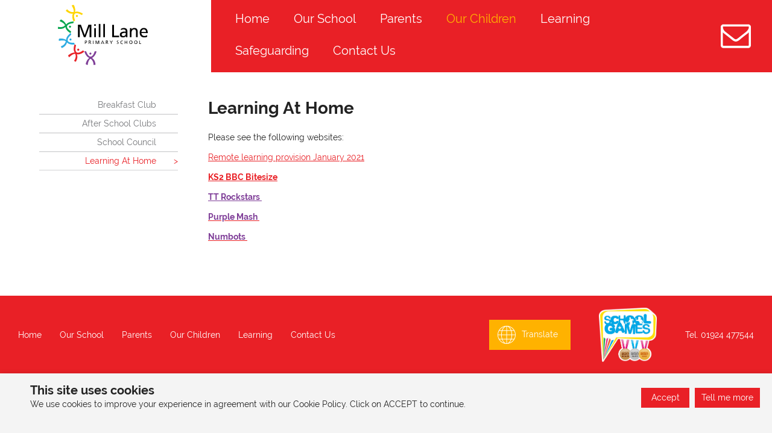

--- FILE ---
content_type: text/html; charset=utf-8
request_url: https://mill-lane.org.uk/learning-at-home/
body_size: 7752
content:
<!DOCTYPE html>
<html class="no-js WebP brw-chrome sidebar-closed" lang="en">
 <head>
 
  <meta charset="UTF-8">
  <meta name="viewport" content="width=device-width, initial-scale=1">  

  <link rel="preload" href="/themes/milllane-oct22/css/fonts.css?v=20260201034407" as="style" type="text/css">
  <link rel="preload" href="/themes/milllane-oct22/css/normalize.css?v=20260201034407" as="style" type="text/css">
  <link rel="preload" href="/themes/milllane-oct22/css/base.css?v=20260201034407" as="style" type="text/css">
  <link rel="preload" href="/themes/milllane-oct22/css/forms.css?v=20260201034407" as="style" type="text/css">
  <link rel="preload" href="/themes/milllane-oct22/css/wys.css?v=20260201034407" as="style" type="text/css">
  <link rel="preload" href="/themes/milllane-oct22/css/ui.frame.css?v=20260201034407" as="style" type="text/css">
  <link rel="preload" href="/themes/milllane-oct22/css/header.css?v=20260201034407" as="style" type="text/css">
  <link rel="preload" href="/themes/milllane-oct22/css/flex.css?v=20260201034407" as="style" type="text/css">
  <link rel="preload" href="/themes/milllane-oct22/css/styles.css?v=20260201034407" as="style" type="text/css">
  <link rel="preload" href="/themes/milllane-oct22/css/pagelayout.css?v=20260201034407" as="style" type="text/css">
  <link rel="preload" href="/themes/milllane-oct22/css/footer.css?v=20260201034407" as="style" type="text/css">
  <link rel="preload" href="/js/lib.js?v=20260201034407" as="script" type="text/javascript">
  <link rel="preload" href="/js/jquery.helpers.js?v=20260201034407" as="script" type="text/javascript">
  <link rel="preload" href="/themes/milllane-oct22/css/widget.sidemenu.css?v=20260201034407" as="style" type="text/css">
  <link rel="canonical" href="https://www.mill-lane.org.uk/learning-at-home/">
  <title>Mill Lane Primary School | Learning At Home</title>
  
  
  <script>
   /*
     ___  ___  ___  ___  ___  __  ___ o _  _  ___
    [__  |__/ |    |__/ |___ |__|  |  | |  | |___
    ___] |  \ |___ |  \ |___ |  |  |  |  \/  |___       ___     Graphic design & Website development Wakefield, www.srcreative.net
    
   */
   
   var MemoryUsage = '473 KB~897 KB', ExecutionTime = '0.031', 
       BrowserIs = 'Chrome', // Mozilla/5.0 (Macintosh; Intel Mac OS X 10_15_7) AppleWebKit/537.36 (KHTML, like Gecko) Chrome/131.0.0.0 Safari/537.36; ClaudeBot/1.0; +claudebot@anthropic.com)       
	   PagePermalink = 'learning-at-home';
  </script>

<!-- Google tag (gtag.js) -->
<script async src="https://www.googletagmanager.com/gtag/js?id=G-5LMGTK3B1S"></script>
<script>
  window.dataLayer = window.dataLayer || [];
  function gtag(){dataLayer.push(arguments);}
  gtag('js', new Date());

  gtag('config', 'G-5LMGTK3B1S');
</script>

  <link rel="stylesheet" href="/themes/milllane-oct22/css/fonts.css?v=20260201034407" type="text/css" id="cssId_Fonts" media="all">
  <link rel="stylesheet" href="/themes/milllane-oct22/css/normalize.css?v=20260201034407" type="text/css" id="cssId_Normalize" media="all">
  <link rel="stylesheet" href="/themes/milllane-oct22/css/base.css?v=20260201034407" type="text/css" id="cssId_Base" media="all">
  <link rel="stylesheet" href="/themes/milllane-oct22/css/forms.css?v=20260201034407" type="text/css" id="cssId_Forms" media="all">
  <link rel="stylesheet" href="/themes/milllane-oct22/css/wys.css?v=20260201034407" type="text/css" id="cssId_Wys" media="all">
  <link rel="stylesheet" href="/themes/milllane-oct22/css/ui.frame.css?v=20260201034407" type="text/css" id="cssId_UIframe" media="all">
  <link rel="stylesheet" href="/themes/milllane-oct22/css/header.css?v=20260201034407" type="text/css" id="cssId_Header" media="all">
  <link rel="stylesheet" href="/themes/milllane-oct22/css/flex.css?v=20260201034407" type="text/css" id="cssId_Flex" media="all">
  <link rel="stylesheet" href="/themes/milllane-oct22/css/styles.css?v=20260201034407" type="text/css" id="cssId_Styles" media="all">
  <link rel="stylesheet" href="/themes/milllane-oct22/css/pagelayout.css?v=20260201034407" type="text/css" id="cssId_PageLayout" media="all">
  <link rel="stylesheet" href="/themes/milllane-oct22/css/footer.css?v=20260201034407" type="text/css" id="cssId_Footer" media="all">
  <link rel="stylesheet" href="/themes/milllane-oct22/css/widget.sidemenu.css?v=20260201034407" type="text/css" id="cssId_WidgetSideMenu" media="all">
  <script src="/js/lib.js?v=20260201034407" id="jsId_CoreLib"></script>
  <script src="/js/jquery.helpers.js?v=20260201034407" id="jsId_Helpers"></script>
  
 
 
 </head>
 
 <body>
  <div class="ui-frame-container header-layout-left-all-menu-right-middle header-block-buttons fixed-sidebar blur">

   <div class="ui-frame-header ui-group-header">
   

	 <div class="header">
	  <header>
       <a href="/" rel="home" class="logo" aria-label="Go to website home page">
       <svg xmlns="http://www.w3.org/2000/svg" x="0px" y="0px" width="149px" height="100px" viewBox="0 0 149 100" enable-background="new 0 0 149 100" xml:space="preserve">
<path fill="#804098" d="M54,89.6c0.6,0,5.2,3.3,5.1,10.2c0,0,0.7,0.1,1.8,0c0.9-0.1,1.5-0.6,1.5-0.6s-0.1-2.1-1-4.7
	c-1.7-4.8-5.2-6.4-5-6.4c3.9-1.1,7.2-7.8,7.6-10.5c0-0.1-0.6-0.5-1.5-0.5c-0.9,0-1.6,0.3-1.6,0.3S58.7,86,54.2,86
	c-4.5,0-7.3-8.7-7.3-8.7s-0.6-0.3-1.7-0.2c-0.8,0.1-1.3,0.5-1.3,0.5s2.7,9.1,8.2,10.5c0,0-4.5,3-6,10.1c0,0.1,0.5,0.8,1.4,1.2
	c0.9,0.4,1.9,0.5,1.9,0.5s0.4-3.2,1.1-5.3C51.5,91.8,53.2,89.6,54,89.6z M53.9,82.7c0.9,0,1.7-0.8,1.7-1.7s-0.8-1.7-1.7-1.7
	s-1.7,0.8-1.7,1.7S53,82.7,53.9,82.7z"/>
<path fill="#E82429" d="M28.7,81.6c0.5,0.4,2.3,5.7-1.9,11.3c0,0,0.5,0.5,1.4,1.1c0.8,0.5,1.6,0.4,1.6,0.4s1.1-1.7,1.9-4.4
	c1.5-4.9-0.4-8.2-0.3-8.1c3.8,1.5,10.4-2,12.3-4.1c0.1-0.1-0.2-0.8-0.9-1.3c-0.7-0.6-1.5-0.7-1.5-0.7s-6.7,5.6-10.4,3
	c-3.6-2.6-0.8-11.4-0.8-11.4s-0.3-0.6-1.2-1.1c-0.7-0.4-1.4-0.4-1.4-0.4s-3.2,9,0.4,13.3c0,0-5.4-0.2-10.8,4.7
	c-0.1,0.1-0.1,0.9,0.4,1.7c0.5,0.8,1.3,1.5,1.3,1.5s2.2-2.3,4.1-3.6C25.4,81.8,28,81.1,28.7,81.6z M32.7,75.9
	c0.8,0.6,1.8,0.4,2.4-0.4c0.6-0.8,0.4-1.8-0.4-2.4c-0.8-0.6-1.8-0.4-2.4,0.4S31.9,75.4,32.7,75.9z"/>
<path fill="#2FACE2" d="M12.9,60.6c0.2,0.6-1.3,6-7.9,8.3c0,0,0.1,0.7,0.6,1.7c0.4,0.8,1.1,1.2,1.1,1.2s1.9-0.8,4-2.5
	c4-3.2,4.2-7,4.3-6.9c2.3,3.3,9.8,4.1,12.5,3.5c0.1,0,0.3-0.7,0-1.6c-0.3-0.9-0.8-1.4-0.8-1.4s-8.7,0.9-10.3-3.3s5.7-9.9,5.7-9.9
	s0.1-0.7-0.4-1.6c-0.4-0.7-0.9-1.1-0.9-1.1s-7.6,5.7-7.1,11.3c0,0-4.4-3.2-11.6-2.1c-0.1,0-0.6,0.7-0.6,1.7c-0.1,0.9,0.2,2,0.2,2
	s3.1-0.7,5.4-0.7C10,58.9,12.6,59.8,12.9,60.6z M19.3,58.2c0.3,0.9,1.3,1.3,2.2,1c0.9-0.3,1.3-1.3,1-2.2c-0.3-0.9-1.3-1.3-2.2-1
	C19.5,56.3,19,57.3,19.3,58.2z"/>
<path fill="#08A64F" d="M11.7,34.2c-0.2,0.6-4.5,4.2-11.2,2.3c0,0-0.3,0.6-0.5,1.7c-0.2,0.9,0.2,1.6,0.2,1.6s2,0.4,4.8,0.2
	c5.1-0.4,7.5-3.3,7.5-3.2c0,4.1,5.6,9,8.2,10c0.1,0,0.6-0.4,0.9-1.3c0.3-0.9,0.1-1.6,0.1-1.6s-7.7-4.3-6.5-8.6
	c1.2-4.3,10.3-4.8,10.3-4.8S26,30,26.1,29c0.1-0.8-0.1-1.4-0.1-1.4s-9.5,0.3-12.3,5.2c0,0-1.8-5.1-8.3-8.4c-0.1-0.1-0.9,0.3-1.5,1
	c-0.6,0.7-1,1.7-1,1.7s3,1.3,4.8,2.5C10.3,31.2,11.9,33.5,11.7,34.2z M18.4,35.9c-0.2,0.9,0.3,1.8,1.2,2.1c0.9,0.2,1.8-0.3,2.1-1.2
	c0.2-0.9-0.3-1.8-1.2-2.1C19.6,34.5,18.6,35,18.4,35.9z"/>
<path fill="#FED505" d="M25.9,11.9c-0.5,0.4-6.1,0.8-10.5-4.5c0,0-0.6,0.3-1.4,1.1c-0.6,0.6-0.8,1.5-0.8,1.5s1.4,1.5,3.8,2.9
	c4.4,2.6,8,1.6,8,1.7c-2.3,3.3-0.6,10.6,1,12.9c0.1,0.1,0.8,0,1.5-0.6c0.7-0.6,1-1.3,1-1.3s-3.8-7.9-0.4-10.8c3.4-2.9,11.2,2,11.2,2
	s0.7-0.2,1.4-0.9c0.5-0.6,0.7-1.2,0.7-1.2s-7.9-5.2-13-2.8c0,0,1.5-5.2-2-11.6c-0.1-0.1-0.9-0.3-1.8,0c-0.9,0.3-1.8,0.9-1.8,0.9
	s1.7,2.7,2.5,4.8C26.5,8.7,26.5,11.4,25.9,11.9z M30.4,17.2c-0.7,0.6-0.8,1.7-0.2,2.4s1.7,0.8,2.4,0.2c0.7-0.6,0.8-1.7,0.2-2.4
	C32.2,16.7,31.1,16.6,30.4,17.2z"/>
<path fill="#010101" d="M33.3,53.8h2.9V35.7h0.1l6.7,18.1h2.8l6.7-18.1h0.1v18.1h2.9V32.9h-4.8l-6.2,17.4l-6.4-17.4h-4.8L33.3,53.8
	 M60.2,53.8h2.7v-15h-2.7V53.8z M67.7,53.8h2.7v-22h-2.7V53.8z M75.2,53.8h2.7v-22h-2.7V53.8z M90,53.8h11.4v-2.6h-8.5V33.3H90
	L90,53.8L90,53.8z M115.4,53.8c-0.1-0.4-0.1-1.2-0.1-2.9v-6.2c0-4.1-1.7-6.2-6-6.2c-1.9,0-3.5,0.6-4.9,1.4l0.1,2.3
	c1.1-0.9,2.8-1.5,4.3-1.5c2.7,0,3.7,1.3,3.7,3.9c-1.1-0.1-1.8-0.1-2.9-0.1c-2.8,0-6.9,1.2-6.9,4.9c0,3.3,2.2,4.7,5.4,4.7
	c2.5,0,4-1.4,4.6-2.3h0.1v1.9C112.9,53.8,115.4,53.8,115.4,53.8z M112.6,48c0,2.2-1.4,3.9-4.1,3.9c-1.3,0-2.8-0.9-2.8-2.4
	c0-2.6,3.7-2.9,5.1-2.9c0.6,0,1.2,0.1,1.7,0.1C112.6,46.7,112.6,48,112.6,48z M119.3,53.8h2.7v-6.9c0-3.6,1.4-6.2,4.5-6.2
	c2.4,0.1,3.1,1.8,3.1,5.3v7.7h2.7v-8.9c0-4-1.7-6.4-5.6-6.4c-2.1,0-4,1-4.9,2.7H122v-2.4h-2.6L119.3,53.8L119.3,53.8z M149,46.9
	c0-4.8-1.6-8.5-6.5-8.5c-4.2,0-6.9,3.1-6.9,7.6c0,4.9,2.4,8.1,7.7,8.1c2.4,0,3.6-0.6,4.7-1v-2.8c-0.7,0.6-2.8,1.5-4.6,1.5
	c-2.6,0-4.9-2-4.9-5L149,46.9L149,46.9z M146.1,44.9h-7.7c0.2-1.9,1.3-4.2,4-4.2C144.8,40.7,146.1,42.6,146.1,44.9z M61.5,35.1
	c0.8,0,1.5-0.7,1.5-1.5s-0.7-1.5-1.5-1.5S60,32.8,60,33.6S60.7,35.1,61.5,35.1z M45.6,60.1h0.7c0.5,0,1.2,0.3,1.2,1
	c0,0.7-0.6,1-1.1,1h-0.8L45.6,60.1L45.6,60.1z M44.8,65h0.8v-2.2h0.8c1,0,2-0.4,2-1.7c0-1.3-0.9-1.7-2.1-1.7h-1.5V65L44.8,65z
	 M51.3,65H52v-2.5h0.5c0.4,0,0.7,0,0.9,0.5l0.9,1.9h0.9l-1.1-2.2c-0.2-0.3-0.3-0.5-0.5-0.6v0c0.6-0.1,1.1-0.6,1.1-1.3
	c0-1.3-1.1-1.5-2.2-1.5h-1.4L51.3,65L51.3,65z M52,60.1h0.8c0.7,0,1.1,0.3,1.1,0.8c0,0.5-0.4,0.9-1.2,0.9H52L52,60.1L52,60.1z
	 M58.2,65H59v-5.6h-0.8V65z M62.4,65h0.8v-4.8h0L65,65h0.8l1.8-4.8h0V65h0.8v-5.6h-1.3l-1.7,4.6l-1.7-4.6h-1.3L62.4,65L62.4,65z
	 M71.3,65h0.8l0.6-1.4h2.7L76,65h0.9l-2.4-5.6h-0.8L71.3,65z M75.2,62.9H73l1.1-2.8L75.2,62.9z M79.6,65h0.8v-2.5h0.5
	c0.4,0,0.7,0,0.9,0.5l0.9,1.9h0.9l-1.1-2.2c-0.2-0.3-0.3-0.5-0.5-0.6v0c0.6-0.1,1.1-0.6,1.1-1.3c0-1.3-1.1-1.5-2.2-1.5h-1.4L79.6,65
	L79.6,65z M80.4,60.1h0.8c0.7,0,1.1,0.3,1.1,0.8c0,0.5-0.4,0.9-1.2,0.9h-0.7V60.1L80.4,60.1z M88,65h0.8v-2.3l2.2-3.2H90l-1.6,2.5
	l-1.7-2.5h-0.9l2.2,3.2V65L88,65z M100.6,59.5c-0.4-0.1-0.8-0.2-1.2-0.2c-1,0-1.8,0.5-1.8,1.5c0,1.7,2.4,1.4,2.4,2.6
	c0,0.7-0.6,0.9-1.1,0.9c-0.4,0-0.9-0.2-1.2-0.3l-0.1,0.7c0.4,0.1,0.8,0.2,1.1,0.2c1.1,0,2-0.5,2-1.7c0-1.8-2.4-1.6-2.4-2.7
	c0-0.6,0.5-0.7,1-0.7c0.4,0,0.6,0.1,1,0.2L100.6,59.5z M107.8,59.6c-0.4-0.2-0.8-0.2-1.3-0.2c-1.7,0-2.9,1.1-2.9,2.9
	c0,1.8,1.2,2.9,2.9,2.9c0.3,0,0.8,0,1.3-0.2l0-0.8c-0.3,0.2-0.8,0.3-1.2,0.3c-1.2,0-2.1-0.9-2.1-2.2c0-1.3,0.9-2.2,2.1-2.2
	c0.4,0,0.8,0.1,1.1,0.3L107.8,59.6z M110.8,65h0.8v-2.5h2.7V65h0.8v-5.6h-0.8v2.3h-2.7v-2.3h-0.8V65z M119.1,62.2
	c0-1.1,0.6-2.2,1.8-2.2c1.2,0,1.8,1,1.8,2.2c0,1.1-0.6,2.2-1.8,2.2S119.1,63.3,119.1,62.2z M118.3,62.2c0,1.7,1,2.9,2.7,2.9
	c1.7,0,2.7-1.2,2.7-2.9c0-1.7-1-2.9-2.7-2.9C119.2,59.3,118.3,60.6,118.3,62.2z M127.3,62.2c0-1.1,0.6-2.2,1.8-2.2
	c1.2,0,1.8,1,1.8,2.2c0,1.1-0.6,2.2-1.8,2.2S127.3,63.3,127.3,62.2z M126.5,62.2c0,1.7,1,2.9,2.7,2.9c1.7,0,2.7-1.2,2.7-2.9
	c0-1.7-1-2.9-2.7-2.9C127.4,59.3,126.5,60.6,126.5,62.2z M134.9,65h3.1v-0.7h-2.3v-4.9h-0.8V65z"/>
</svg>	   </a>
	  </header>
     </div>
	 
  
	   </div>
   
   <div class="ui-frame-header-right ui-group-header">
   

	  <div class="header-right">
	   <ul>
	    <li class="icon"><a href="tel:01924477544"></a></li>
		<li class="icon"><a href="mailto:office.milllane@kirkleeseducation.uk"></a></li>
	   </ul>
	   <a href="#" class="mainmenu-toggle hamburger trigger-toggle-mainmenu" aria-label="Open Menu"><span></span></a>
	   
	  </div>   </div>
   
   <div class="ui-frame-mainmenu ui-group-header submenu-indicator-arrows">
	<a href="#" class="mainmenu-toggle cross trigger-toggle-mainmenu" aria-label="Close Menu"></a>
	
	<div class="mainmenu">
	 <div class="mainmenu-handle"><a href="#" class="trigger-toggle-mainmenu" aria-label="Open Menu"></a></div>
	 <div class="mainmenu__outer">
	  <div class="mainmenu__inner">
   
		<ul class="primary-menu level-1"><li class="l1-item l1-item-1 no-children" data-tag="1-0-1-1" data-childitems="0"><a href="/" aria-label="Home">Home</a></li><li class="l1-item l1-item-2 menu-item-has-children trigger-toggle-submenu" data-tag="2-0-2-2" data-childitems="15"><a href="#" class="hash-link hash-off" aria-label="Our School">Our School<span role="navigation" aria-label="Open Our School menu" aria-expanded="false" aria-controls="topmenu-level-2-submenu-2"></span></a><div id="topmenu-level-2-submenu-2" class="submenu-wrap l2-submenu-wrap"><ul class="submenu level-2"><li class="l2-item l2-item-1 no-children" data-tag="2-2-6-1" data-childitems="0"><a href="/news/" aria-label="News">News</a></li><li class="l2-item l2-item-2 no-children" data-tag="2-2-13-2" data-childitems="0"><a href="/our-prospectus/" aria-label="Our Prospectus">Our Prospectus</a></li><li class="l2-item l2-item-3 no-children" data-tag="2-2-14-3" data-childitems="0"><a href="/performance-tables/" aria-label="Performance Tables">Performance Tables</a></li><li class="l2-item l2-item-4 no-children" data-tag="2-2-15-4" data-childitems="0"><a href="/pupil-premium/" aria-label="Pupil Premium">Pupil Premium</a></li><li class="l2-item l2-item-5 no-children" data-tag="2-2-18-5" data-childitems="0"><a href="/sports-premium/" aria-label="Sports Premium">Sports Premium</a></li><li class="l2-item l2-item-6 no-children" data-tag="2-2-19-6" data-childitems="0"><a href="/mill-lane-primary-school-british-values/" aria-label="Mill Lane Primary School &amp; British Values">Mill Lane Primary School &amp; British Values</a></li><li class="l2-item l2-item-7 no-children" data-tag="2-2-45-7" data-childitems="0"><a href="/sen/" aria-label="SEN">SEN</a></li><li class="l2-item l2-item-8 no-children" data-tag="2-2-46-8" data-childitems="0"><a href="/ks2-attainment/" aria-label="KS2 attainment">KS2 attainment</a></li><li class="l2-item l2-item-9 no-children" data-tag="2-2-50-9" data-childitems="0"><a href="/our-staff/" aria-label="School Staff">School Staff</a></li><li class="l2-item l2-item-10 no-children" data-tag="2-2-51-10" data-childitems="0"><a href="/governors2/" aria-label="Governors">Governors</a></li><li class="l2-item l2-item-11 no-children" data-tag="2-2-55-11" data-childitems="0"><a href="/governors-meeting-notes/" aria-label="Governors&#039; Meeting Minutes">Governors&#039; Meeting Minutes</a></li><li class="l2-item l2-item-12 no-children" data-tag="2-2-54-12" data-childitems="0"><a href="/newsletters/" aria-label="Newsletters">Newsletters</a></li><li class="l2-item l2-item-13 no-children" data-tag="2-2-58-13" data-childitems="0"><a href="/the-school-games/" aria-label="School Games">School Games</a></li><li class="l2-item l2-item-14 no-children" data-tag="2-2-59-14" data-childitems="0"><a href="/values-and-ethos/" aria-label="Values and Ethos">Values and Ethos</a></li><li class="l2-item l2-item-15 no-children" data-tag="2-2-60-15" data-childitems="0"><a href="/financial-information/" aria-label="Financial Information">Financial Information</a></li></ul></div></li><li class="l1-item l1-item-3 menu-item-has-children trigger-toggle-submenu" data-tag="3-0-3-3" data-childitems="12"><a href="#" class="hash-link hash-off" aria-label="Parents">Parents<span role="navigation" aria-label="Open Parents menu" aria-expanded="false" aria-controls="topmenu-level-2-submenu-3"></span></a><div id="topmenu-level-2-submenu-3" class="submenu-wrap l2-submenu-wrap"><ul class="submenu level-2"><li class="l2-item l2-item-1 no-children" data-tag="3-3-17-1" data-childitems="0"><a href="/admissions/" aria-label="Admissions">Admissions</a></li><li class="l2-item l2-item-2 no-children" data-tag="3-3-11-2" data-childitems="0"><a href="/policies/" aria-label="Policies">Policies</a></li><li class="l2-item l2-item-3 no-children" data-tag="3-3-34-3" data-childitems="0"><a href="/end-of-year-expectations/" aria-label="End of Year Expectations">End of Year Expectations</a></li><li class="l2-item l2-item-4 no-children" data-tag="3-3-35-4" data-childitems="0"><a href="/the-school-day/" aria-label="The School Day">The School Day</a></li><li class="l2-item l2-item-5 no-children" data-tag="3-3-36-5" data-childitems="0"><a href="/parent-pay/" aria-label="Parent Pay">Parent Pay</a></li><li class="l2-item l2-item-6 no-children" data-tag="3-3-37-6" data-childitems="0"><a href="/term-dates/" aria-label="Term Dates">Term Dates</a></li><li class="l2-item l2-item-7 no-children" data-tag="3-3-38-7" data-childitems="0"><a href="/ofsted/" aria-label="Ofsted">Ofsted</a></li><li class="l2-item l2-item-8 no-children" data-tag="3-3-39-8" data-childitems="0"><a href="/stay-and-play/" aria-label="Stay and Play">Stay and Play</a></li><li class="l2-item l2-item-9 no-children" data-tag="3-3-40-9" data-childitems="0"><a href="/letters/" aria-label="Letters">Letters</a></li><li class="l2-item l2-item-10 no-children" data-tag="3-3-41-10" data-childitems="0"><a href="/parent-views/" aria-label="Parent View">Parent View</a></li><li class="l2-item l2-item-11 no-children" data-tag="3-3-42-11" data-childitems="0"><a href="/school-meals/" aria-label="School Meals">School Meals</a></li><li class="l2-item l2-item-12 no-children" data-tag="3-3-72-12" data-childitems="0"><a href="/parent-support/" aria-label="Parent Support">Parent Support</a></li></ul></div></li><li class="l1-item l1-item-4 menu-item-has-children trigger-toggle-submenu active" data-tag="4-0-4-4" data-childitems="4"><a href="#" class="hash-link hash-off" aria-label="Our Children">Our Children<span role="navigation" aria-label="Open Our Children menu" aria-expanded="false" aria-controls="topmenu-level-2-submenu-4"></span></a><div id="topmenu-level-2-submenu-4" class="submenu-wrap l2-submenu-wrap"><ul class="submenu level-2"><li class="l2-item l2-item-1 no-children" data-tag="4-4-26-1" data-childitems="0"><a href="/breakfast-club/" aria-label="Breakfast Club">Breakfast Club</a></li><li class="l2-item l2-item-2 no-children" data-tag="4-4-27-2" data-childitems="0"><a href="/after-school-clubs/" aria-label="After School Clubs">After School Clubs</a></li><li class="l2-item l2-item-3 no-children" data-tag="4-4-29-3" data-childitems="0"><a href="/school-council/" aria-label="School Council">School Council</a></li><li class="l2-item l2-item-4 no-children active" data-tag="4-4-30-4" data-childitems="0"><a href="/learning-at-home/" aria-label="Learning At Home">Learning At Home</a></li></ul></div></li><li class="l1-item l1-item-5 no-children" data-tag="5-0-5-5" data-childitems="0"><a href="/learning/" aria-label="Learning">Learning</a></li><li class="l1-item l1-item-6 menu-item-has-children trigger-toggle-submenu" data-tag="67-0-67-6" data-childitems="6"><a href="#" class="hash-link hash-off" aria-label="Safeguarding">Safeguarding<span role="navigation" aria-label="Open Safeguarding menu" aria-expanded="false" aria-controls="topmenu-level-2-submenu-6"></span></a><div id="topmenu-level-2-submenu-6" class="submenu-wrap l2-submenu-wrap"><ul class="submenu level-2"><li class="l2-item l2-item-1 no-children" data-tag="67-67-63-1" data-childitems="0"><a href="/safe-guarding/" aria-label="Safeguarding">Safeguarding</a></li><li class="l2-item l2-item-2 no-children" data-tag="67-67-68-2" data-childitems="0"><a href="/operation-encompass/" aria-label="Operation Encompass">Operation Encompass</a></li><li class="l2-item l2-item-3 no-children" data-tag="67-67-69-3" data-childitems="0"><a href="/prevent/" aria-label="Prevent">Prevent</a></li><li class="l2-item l2-item-4 no-children" data-tag="67-67-70-4" data-childitems="0"><a href="/early-support/" aria-label="Early Support">Early Support</a></li><li class="l2-item l2-item-5 no-children" data-tag="67-67-43-5" data-childitems="0"><a href="/e-safety/" aria-label="E-Safety">E-Safety</a></li><li class="l2-item l2-item-6 no-children" data-tag="67-67-71-6" data-childitems="0"><a href="/mental-health-and-well-being/" aria-label="Mental Health and Well-Being">Mental Health and Well-Being</a></li></ul></div></li><li class="l1-item l1-item-7 no-children" data-tag="8-0-8-7" data-childitems="0"><a href="/contact-us/" aria-label="Contact Us">Contact Us</a></li></ul>
	  </div>
     </div>
    </div>
	
   </div>
   
   <div class="ui-frame-header-line"></div>
   
   <div class="ui-frame-app-window">
   
    <div class="ui-frame-main">
	
	 <div class="main">
      
    <div class="page-default">
		
     <main>
      <div class="main">  
	  
	   
        <div class="pagelayout-sidemenu container-width bottom-spacing-default">
         <div class="sidemenu" id="pagelayout_sidemenu"><div class="outer"><div class="inner"><ul class="list-object loading"><li class="level-1 active active-parent"><span>Our Children</span><ul><li class="level-2"><a href="/breakfast-club/">Breakfast Club</a></li><li class="level-2"><a href="/after-school-clubs/">After School Clubs</a></li><li class="level-2"><a href="/school-council/">School Council</a></li><li class="level-2 active"><a href="/learning-at-home/">Learning At Home</a></li></ul></li></ul></div></div></div>
         <div class="pagelayout">
          <div class="page-panel page-panel-heading"><div class="page-panel-inner container"><h1 class="page-title">Learning At Home</h1></div></div><div class="page-panel page-panel-1 panel-transparent"><div class="page-panel-inner container padding-top-default padding-bottom-default"><div class="row screen-grid-panel"><div class="col-1 column-1 column-first"><div class="nested-grid-panel panel-transparent"><div class="widget-panel"><div class="wys wys-text"><p>Please see the following websites:</p>

<p><a href="/media/documents/remote-learning-provision-january-20211.pdf" target="_blank">Remote learning provision January 2021</a></p>

<p><strong><a href="http://www.bbc.co.uk/bitesize/ks2/" target="_blank">KS2 BBC Bitesize</a></strong></p>

<p><a href="https://ttrockstars.com/" target="_blank"><font color="#7f3e98"><b>TT Rockstars&nbsp;</b></font></a></p>

<p><strong><a href="https://www.purplemash.com/sch/mill-wf17" target="_blank"><span style="color:#7F3E98;">Purple Mash&nbsp;</span></a></strong></p>

<p><strong><a href="https://play.numbots.com/#/intro" target="_blank"><span style="color:#7F3E98;">Numbots&nbsp;</span></a></strong></p>
</div></div></div></div></div></div></div>
         </div>
         
        </div>

	   
      </div>
     </main>
     
    </div>
	 </div>

    </div>

   </div>
   
   <div class="ui-frame-footer">
   
   <footer>
    <div class="footer">
		 
     <div class="footer-panel footer-menu">
	  <div class="container-full-width">
	  
	   <div class="row">
        <div class="col-1 col-tl-fill">

	     <div class="list-or-select-toggle" data-label="Menu" data-jbreak="40">
          <nav>
          <div class="row"><div class="col-1 col-ml-auto menu-item"><ul class="ul-1" aria-label=""><li><a href="/">Home</a></li></ul></div><div class="col-1 col-ml-auto menu-item"><ul class="ul-2" aria-label=""><li><a href="/news/">Our School</a></li></ul></div><div class="col-1 col-ml-auto menu-item"><ul class="ul-3" aria-label=""><li><a href="/policies/">Parents</a></li></ul></div><div class="col-1 col-ml-auto menu-item"><ul class="ul-4" aria-label=""><li><a href="/breakfast-club/">Our Children</a></li></ul></div><div class="col-1 col-ml-auto menu-item"><ul class="ul-5" aria-label=""><li><a href="#">Learning</a></li></ul></div><div class="col-1 col-ml-auto menu-item"><ul class="ul-6" aria-label=""><li><a href="/contact-us/">Contact Us</a></li></ul></div></div>          </nav>
	     </div>

	    </div>
        <div class="col-1 col-tl-fill">
				<div class="google-translate-bar" id="google_translate_element" style="display: none; "></div>
		<script type="text/javascript">
		function googleTranslateElementInit() {
		 new google.translate.TranslateElement( { pageLanguage: "en", layout: google.translate.TranslateElement.InlineLayout.SIMPLE, autoDisplay: false }, "google_translate_element" );
		}
		</script>
		<script type="text/javascript" src="//translate.google.com/translate_a/element.js?cb=googleTranslateElementInit"></script>
		
	    <div class="translator--">
	     <a href="#" class="translator-button" aria-label="Translate to:"><span></span>Translate</a>
		 <div class="translator-context-menu"><ul><li class="flag flag-English"><a href="#" class="translate-lang" data-lang="English" aria-label="English"></a></li><li class="flag flag-Bosnian"><a href="#" class="translate-lang" data-lang="Bosnian" aria-label="Bosnian"></a></li><li class="flag flag-Croatian"><a href="#" class="translate-lang" data-lang="Croatian" aria-label="Croatian"></a></li><li class="flag flag-Arabic"><a href="#" class="translate-lang" data-lang="Arabic" aria-label="Arabic"></a></li></ul></div>		</div>
			    </div>
		<div class="col-1 col-tl-auto"><div class="SchoolGamesFooter"></div></div>
	    <div class="col-1 col-tl-auto col-contact">
	   
	     <div class="wys">
		  <p>Tel. 01924 477544</p>
		 </div>

	    </div>

	   </div>
	   
	  </div>
	 </div>
	 
	 
     <div class="footer-panel Fin container-full-width">
	  <div class="row">
       <div class="col-1 col-tl-fill">&copy; 2026 Mill Lane Primary School, Mill Lane, Batley, West Yorkshire, WF17 6EG | <a href="/privacy-cookies-policy/">Privacy & Cookies Policy</a></div>
       <div class="col-1 col-tl-auto">
	   	Website design by <a href="https://www.srcreative.net/">SRCreative.net</a>
        <!-- <nav>
         <ul class="social">
          <li><a href="https://twitter.com/" class="twitter"  target="_blank" rel="noreferrer" aria-label="Visit us on Twitter"><svg xmlns="http://www.w3.org/2000/svg" x="0px" y="0px" width="50px" height="50px" viewBox="0 0 50 50" enable-background="new 0 0 50 50" xml:space="preserve"><path d="M34.1,18.1c0,0,0.7-0.1,1.4-0.3c0.7-0.2,1.4-0.5,1.4-0.5s-1.2,1.5-1.8,2 c-0.6,0.5-0.7,0.6-0.7,0.6s0.1,1.6-0.4,3.8c-0.5,2.3-1.9,4.8-3.2,6.2c-1.3,1.5-2.6,2.5-4.4,3.3c-1.8,0.8-3.1,1.2-5.8,1.3 c-2.7,0.1-4.8-0.7-5.8-1.1c-1-0.4-2.1-1.1-2.1-1.1s2,0.3,3.5-0.2c1.6-0.5,2.5-0.9,3-1.2s0.9-0.6,0.9-0.6s-1.7,0-3-1 s-1.7-2.4-1.7-2.4s0.7,0.2,1.3,0.1c0.6-0.1,0.9-0.2,0.9-0.2s-1.4-0.1-2.8-1.7c-1.4-1.5-1.2-3.3-1.2-3.3s0.9,0.5,1.6,0.6l0.7,0.1 c0,0-1.4-1-1.9-2.3c-0.4-1.3-0.4-2.4-0.2-3.1c0.2-0.7,0.5-1.3,0.5-1.3s0.8,1.1,1.6,1.7c0.8,0.7,2.1,1.6,3,2c0.9,0.4,1.8,0.9,3.1,1.1 c1.3,0.2,2.5,0.3,2.5,0.3s-0.9-3.1,2-5.2c2.9-2.1,6,0,6.5,0.7c0,0,0.6-0.1,1.1-0.3c0.5-0.2,2-0.9,2-0.9s-0.4,1-0.8,1.5 C35.1,17.3,34.1,18.1,34.1,18.1"/></svg></a></li>
          <li><a href="https://www.facebook.com/" class="facebook" target="_blank" rel="noreferrer" aria-label="Visit us on Facebook"><svg xmlns="http://www.w3.org/2000/svg" width="50px" height="50px" viewBox="0 0 50 50" enable-background="new 0 0 50 50" xml:space="preserve"><path d="M30.7,14.7l-0.5,4c0,0-1.7-0.1-2.3-0.1c-0.6,0-1.1,0.1-1.1,0.8s0,1.9,0,1.9h3.4v4.1h-3.4v11.1 h-5V25.4h-2.2v-4h2.2v-3.1c0,0,0.1-1.6,0.5-2.3c0.5-0.6,0.7-1,1.5-1.3s1.5-0.3,2.6-0.3c0,0,1.8,0,2.6,0.1 C30,14.6,30.7,14.7,30.7,14.7"/></svg></a></li>
          <li><a href="https://www.instagram.com/" class="instagram" target="_blank" rel="noreferrer" aria-label="Visit us on Instagram"><svg xmlns="http://www.w3.org/2000/svg" x="0px" y="0px" width="50px" height="50px" viewBox="0 0 50 50" enable-background="new 0 0 50 50" xml:space="preserve"><path d="M29.2,35.7h-8.8c-4.8,0-6.1-4-6.1-6.1v-8.8c0-4.8,4-6.1,6.1-6.1h8.8c4.8,0,6.1,4,6.1,6.1v8.8 C35.3,34.4,31.3,35.7,29.2,35.7z M20.4,16.6c-0.4,0-4.2,0.2-4.2,4.2v8.8c0,0.4,0.2,4.2,4.2,4.2h8.8c0.4,0,4.2-0.2,4.2-4.2v-8.8 c0-0.4-0.2-4.2-4.2-4.2H20.4z M24.8,30.6c-3,0-5.4-2.4-5.4-5.4c0-3,2.4-5.4,5.4-5.4s5.4,2.4,5.4,5.4C30.2,28.2,27.7,30.6,24.8,30.6z M24.8,21.7c-1.9,0-3.5,1.6-3.5,3.5c0,1.9,1.6,3.5,3.5,3.5s3.5-1.6,3.5-3.5C28.3,23.3,26.7,21.7,24.8,21.7z M30.4,20.8c0.7,0,1.3-0.6,1.3-1.3s-0.6-1.3-1.3-1.3c-0.7,0-1.3,0.6-1.3,1.3S29.7,20.8,30.4,20.8"/></svg></a></li>          
          <li><a href="https://www.linkedin.com/" class="linkedin" target="_blank" rel="noreferrer" aria-label="Visit us on LinkedIn"><svg xmlns="http://www.w3.org/2000/svg" xmlns:xlink="http://www.w3.org/1999/xlink" x="0px" y="0px" width="50px" height="50px" viewBox="0 0 50 50" enable-background="new 0 0 50 50" xml:space="preserve"><path d="M18.9,20.8h-4.6v14.6h4.6V20.8z M19.3,16.2c0-1.5-1.2-2.7-2.7-2.7c-1.5,0-2.7,1.2-2.7,2.7 c0,1.5,1.2,2.7,2.7,2.7C18.1,18.9,19.3,17.7,19.3,16.2 M35.9,35.5v-9h0c0-4.4-2.1-6-5.4-6c-2.8,0-4,1.7-4.4,2.4v-2h-4.3v3.5v0.9 v10.2h4.5v-8c0.1-2,1.1-3,2.7-3c1.7,0,2.4,1.1,2.4,3v8.1H35.9z"/></svg></a></li>
         </ul>
        </nav> -->

	   </div>
	  </div>
	 </div>
		
    </div>
   </footer>
		
   </div>
   
  </div>
  
  <div class="jrespond"></div>
  
  <script src="/themes/milllane-oct22/js/apps.js?v=20260201034407" id="jsId_Apps"></script>
  <script src="/js/core.apps.js?v=20260201034407" id="jsId_CoreApps"></script>
   </body>
</html>


--- FILE ---
content_type: text/css
request_url: https://mill-lane.org.uk/themes/milllane-oct22/css/fonts.css?v=20260201034407
body_size: 185899
content:
@charset "UTF-8";

@font-face {
	font-family: 'Raleway';
	font-style: normal;
	font-weight: 400;
	src: local("Raleway"), local("Raleway-Regular"), url("[data-uri]") format("woff2");
	unicode-range: U+0100-024F, U+1E00-1EFF, U+20A0-20AB, U+20AD-20CF, U+2C60-2C7F, U+A720-A7FF
}

@font-face {
	font-family: 'Raleway';
	font-style: normal;
	font-weight: 400;
	src: local("Raleway"), local("Raleway-Regular"), url("[data-uri]") format("woff2");
	unicode-range: U+0000-00FF, U+0131, U+0152-0153, U+02C6, U+02DA, U+02DC, U+2000-206F, U+2074, U+20AC, U+2212, U+2215, U+E0FF, U+EFFD, U+F000
}

@font-face {
	font-family: 'Raleway';
	font-style: normal;
	font-weight: 500;
	src: local("Raleway Medium"), local("Raleway-Medium"), url("[data-uri]") format("woff2");
	unicode-range: U+0100-024F, U+1E00-1EFF, U+20A0-20AB, U+20AD-20CF, U+2C60-2C7F, U+A720-A7FF
}

@font-face {
	font-family: 'Raleway';
	font-style: normal;
	font-weight: 500;
	src: local("Raleway Medium"), local("Raleway-Medium"), url("[data-uri]") format("woff2");
	unicode-range: U+0000-00FF, U+0131, U+0152-0153, U+02C6, U+02DA, U+02DC, U+2000-206F, U+2074, U+20AC, U+2212, U+2215, U+E0FF, U+EFFD, U+F000
}

@font-face {
	font-family: 'Raleway';
	font-style: normal;
	font-weight: 600;
	src: local("Raleway SemiBold"), local("Raleway-SemiBold"), url("[data-uri]") format("woff2");
	unicode-range: U+0100-024F, U+1E00-1EFF, U+20A0-20AB, U+20AD-20CF, U+2C60-2C7F, U+A720-A7FF
}

@font-face {
	font-family: 'Raleway';
	font-style: normal;
	font-weight: 600;
	src: local("Raleway SemiBold"), local("Raleway-SemiBold"), url("[data-uri]") format("woff2");
	unicode-range: U+0000-00FF, U+0131, U+0152-0153, U+02C6, U+02DA, U+02DC, U+2000-206F, U+2074, U+20AC, U+2212, U+2215, U+E0FF, U+EFFD, U+F000
}

@font-face {
	font-family: 'Raleway';
	font-style: normal;
	font-weight: 700;
	src: local("Raleway Bold"), local("Raleway-Bold"), url("[data-uri]") format("woff2");
	unicode-range: U+0100-024F, U+1E00-1EFF, U+20A0-20AB, U+20AD-20CF, U+2C60-2C7F, U+A720-A7FF
}

@font-face {
	font-family: 'Raleway';
	font-style: normal;
	font-weight: 700;
	src: local("Raleway Bold"), local("Raleway-Bold"), url("[data-uri]") format("woff2");
	unicode-range: U+0000-00FF, U+0131, U+0152-0153, U+02C6, U+02DA, U+02DC, U+2000-206F, U+2074, U+20AC, U+2212, U+2215, U+E0FF, U+EFFD, U+F000
}

@font-face {
	font-family: 'Open Sans';
	font-style: normal;
	font-weight: 400;
	src: local("Open Sans"), local("OpenSans"), url("[data-uri]") format("woff2");
	unicode-range: U+0000-00FF, U+0131, U+0152-0153, U+02C6, U+02DA, U+02DC, U+2000-206F, U+2074, U+20AC, U+2212, U+2215, U+E0FF, U+EFFD, U+F000
}

@font-face {
	font-family: 'Open Sans';
	font-style: normal;
	font-weight: 700;
	src: local("Open Sans Bold"), local("OpenSans-Bold"), url("[data-uri]") format("woff2");
	unicode-range: U+0000-00FF, U+0131, U+0152-0153, U+02C6, U+02DA, U+02DC, U+2000-206F, U+2074, U+20AC, U+2212, U+2215, U+E0FF, U+EFFD, U+F000
}


--- FILE ---
content_type: text/css
request_url: https://mill-lane.org.uk/themes/milllane-oct22/css/normalize.css?v=20260201034407
body_size: 526
content:
@charset "UTF-8";

body, input, select, textarea, button{
 font-family: Raleway, "Open Sans", Helvetica, Arial, sans-serif;
 font-weight: 400;
 /* line-height: 1.5; */
 background-color: #fff;
 color: #000;

 font-size: 14px !important;
 line-height: 1.42857;
}

article, aside, figcaption, figure, footer, header, hgroup, iframe, main, nav, section{
 display: block
}

caption{
 text-align: left;
}

p{
 margin: 0
}

input[type="text"], input[type="password"], input[type="number"], input[type="email"], input[type="tel"], input[type="url"], input[type="color"], select, textarea, button{
 -webkit-appearance: none;
 -moz-appearance: none;
 appearance: none
}


input, select, textarea, button{	
 -webkit-appearance: none;
 -moz-appearance: none;
 appearance: none;
}

input, select, textarea, button, span.textonly{
 display: inline-block;
 margin: 0;
 padding: 0;
 border: 0;
 background-color: transparent;
 outline: 0;
 resize: none
}

button{
 cursor: pointer;
 user-select: none
}

button{
 /* #width:0px; */
 overflow: visible
}

button::-moz-focus-inner{
 border: 0;
 padding: 0;
}

a, label, [tabindex]{
 outline: 0;
 color: #404040;
}

ol, ul, menu, dir, figure{
 margin: 0;
 padding: 0
}

ol{
 margin: 0;
 padding-left: 14px
}

ul{
 list-style-type: none
}


table{
 display: table;
 clear: both;
 margin: 0;
 border-collapse: separate;
 border-spacing: 0;
 empty-cells: show
}

table th{
 text-align: left
}

--- FILE ---
content_type: text/css
request_url: https://mill-lane.org.uk/themes/milllane-oct22/css/base.css?v=20260201034407
body_size: 1788
content:
@charset "UTF-8";

@-ms-viewport{
 width: device-width
}

:root{     
 font-size: 16px;
}

*, *:before, *:after{ 
 box-sizing: border-box
}

body, input, select, textarea, button{
 /* font-size: 1rem */
 font-size: 14px;
}

.pageheader-- .page-title{
   color: #e92026;
   border-bottom: solid #e92026 5px;
   margin-bottom: 35px;
   padding: 10px 0;
   font-weight: 500;
   text-transform: uppercase;
}


/*
 Images
 */

.img-bg{ display: block; width: 100%; padding-bottom: 75%; background-color: transparent; background-position: center; background-repeat: no-repeat; background-size: cover }
.img-responsive, .img-fill{ display: block; max-width: 100%; height: auto }
.img-fill{ width: 100% }

picture.img-object-fit{ 
 display: block; 
 width: 100%; 
 height: 100%
}
picture.img-object-fit img{
 width: 100%;
 height: 100%; 
 object-position: center 
}
picture.img-cover img{
 object-fit: cover
}
picture.img-contain img{
 object-fit: contain
}
 


/*
 Modal
 */

.jquery-helpers-modal{
 min-width: 200px;
 min-height: 100px;
 background-color: #00000090
}
.jquery-helpers-modal.cover{
 position: fixed;
 top: 0;
 left: 0;
 min-width: 100%;
 min-height: 100%;
 overflow: auto
}
.jquery-helpers-modal.center{
 position: fixed;
 top: 50%;
 left: 50%;
 transform: translate(-50%, -50%);
}
.jquery-helpers-modal>a{
 display: block;
 width: 50px;
 height: 50px;
 background-color: transparent
}
.jquery-helpers-modal>a.cross{
 top: 20px;
 right: 20px
}

/*
 Alert
 */

.jquery-helpers-alert{
 position: fixed;
 top: 50%;
 left: 50%;
 transform: translate(-50%, -50%);
 min-width: 300px;
 min-height: 100px;
 padding: 0;
 text-align: center;
 background-color: transparent
}
.jquery-helpers-alert.fixed-bottom{
 top: auto;
 left: 0;
 right: 0;
 bottom: 0;
 transform: none;
}
.jquery-helpers-alert.wide{
 width: calc( 100% - 40px );
 max-width: 800px
}
.jquery-helpers-alert.loading>div{
 opacity: 0	
}
.jquery-helpers-alert .header p, 
.jquery-helpers-alert .message p{
 margin: 0
}
.jquery-helpers-alert .header a.cross{
 top: 50%;
 right: 10px;
 margin-top: -30px
}
.jquery-helpers-alert .header{
 position: relative;
 padding: 14px 20px
}
.jquery-helpers-alert .message{
 padding: 0 20px;
 margin-top: 14px
}
.jquery-helpers-alert .ajaxbox{
 height: calc( 100vh - 333px );
 min-height: 100px;
 margin-right: 1px;
 padding-left: 20px;
 text-align: left;
 overflow: hidden;
 overflow-y: scroll
}
.jquery-helpers-alert .message+.ajaxbox{
 height: calc( 100vh - 444px );
 margin-top: 20px;
}
.jquery-helpers-alert .ajaxbox>div{
 padding-top: 25px;
 padding-bottom: 25px 
}
.jquery-helpers-alert .controls{
 padding: 24px 20px 20px 20px;
}
.jquery-helpers-alert .controls.align-left{
 text-align: left
}
.jquery-helpers-alert .controls.align-right{
 text-align: right
}


@media ( min-width: 768px ){
	
 .jquery-helpers-alert .header,
 .jquery-helpers-alert .message{
  padding-left: 50px;
  padding-right: 50px
 }
 
 .jquery-helpers-alert .ajaxbox{
  padding-left: 50px;
  padding-right: 30px;
 }
 
}

@media ( min-height: 668px ){
	
 .jquery-helpers-alert .ajaxbox{
  min-height: 200px;
  max-height: calc( 100vh - 600px );
 }
 
}

@media ( max-width: 991px ){
   .jquery-helpers-alert .controls .btn{      
      margin-top: 5px;
    }

   .jquery-helpers-alert .controls .btn:not( .stack )+.btn{
      margin-left: 0;
   }
}

/* 
 Hamburger
 */
 
.hamburger{
 position: relative;
 display: block;
 width: 70px;
 height: 100%;
 background-color: #e92026;
}
.hamburger span, .hamburger span:before, .hamburger span:after{
 position: absolute;
 display: block;
 width: 30px;
 height: 2px;
 background-color: transparent
}
.hamburger span{
 top: 50%;
 left: 50%;
 margin-top: -1px;
 margin-left: -15px;
}
.hamburger span:before{
 content: '';
 top: -10px 
}
.hamburger span:after{
 content: '';
 top: 10px 
}


/* 
 Tick, Cross, Arrow 
 */

a.tick, 
a.cross, 
a.arrow,
span.tick,
span.cross,
span.arrow{
 display: block; 
 position: absolute; 
 width: 50px; 
 height: 50px; 
 z-index: 20
}
a.cross:before,
a.cross:after,
span.cross:before,
span.cross:after{
 display: block; 
 content: ''; 
 width: 30px; 
 height: 5px; 
 position: absolute; 
 top: 50%;
 left: 50%;
 margin-top: -1px;
 margin-left: -14px;
 background-color: #000; 
 border-radius: 2px;
 pointer-events: none
}
a.cross:before,
span.cross:before{
 transform: rotate(45deg) 
}
a.cross:after,
span.cross:after{ 
 transform: rotate(-45deg) 
}
a.arrow:before,
span.arrow:before,
a.arrow.lined:after{
 content: ''; 
 display: block; 
 position: absolute; 
 pointer-events: none
}
a.arrow:before,
span.arrow:before{
 width: 30px; 
 height: 30px; 
 top: 50%; 
 border: solid transparent 0px; 
 margin-top: -15px;
 transform: rotate(45deg)
}
a.arrow.lined:after,
span.arrow.lined:after{
 width: 39px; 
 height: 1px; 
 top: 50%; 
 background-color: transparent 
}
a.prev.arrow:before, 
a.left.arrow:before,
span.prev.arrow:before, 
span.left.arrow:before{ 
 left: 6px; 
 border-width: 0 0 2px 2px 
}
a.prev.arrow.lined:after,
span.prev.arrow.lined:after{
 left: 6px 
}
a.next.arrow:before,
a.right.arrow:before,
span.next.arrow:before,
span.right.arrow:before{
 right: 6px; 
 border-width: 2px 2px 0 0 
}
a.next.arrow.lined:after,
span.next.arrow.lined:after{
 right: 6px 
}
a.arrow.labeled,
span.arrow.labeled{
 display: inline-block;
 line-height: 50px;
 width: auto
}
a.arrow.labeled.left,
span.arrow.labeled.left{
 padding-left: 62px
}
a.arrow.labeled.right,
span.arrow.labeled.right{
 padding-right: 62px
}
a.arrow.labeled.left:before, 
a.arrow.lined.labeled.left:after,
span.arrow.labeled.left:before, 
span.arrow.lined.labeled.left:after{
 left: 6px
}
a.arrow.labeled.right:before, 
a.arrow.lined.labeled.right:after,
span.arrow.labeled.right:before, 
span.arrow.lined.labeled.right:after{
 right: 6px
}

/*
 Google translator
 */
 
.footer .translator-- a,
.translator-- a{
 color: #fff;
 text-decoration: none
}
.translator--{
 position: relative;
 width: 135px;
 float: right;
}
.translator-- a.translator-button{
 display: block;
 height: 50px;
 line-height: 49px;
 padding: 0 20px 0 14px;
 background-color: #444;
}
.translator-- a.translator-button span{
 display: inline-block;
 float: left;
 width: 40px;
 height: 100%;
 background-image: url( "../images/worldicon.svg" );
 background-repeat: no-repeat;
 background-position: center left;
 pointer-events: none
}
.translator-- .translator-context-menu{
 display: none
}
.translator-- .translator-context-menu.show-translator-context-menu{
 display: block;
 position: absolute;
 bottom: 100%;
 right: 100%;
 min-width: 100px;
 margin-bottom: -25px;
 padding: 10px 20px;
 white-space: nowrap;
 background-color: #444
}
.translator-- .translator-context-menu.show-translator-context-menu ul li+li{
 border-top: solid #999 1px 
}
.translator-- .translator-context-menu.show-translator-context-menu a{
 display: block;
 padding: 10px;
}
.translator-- .translator-context-menu.show-translator-context-menu a[data-lang]::before{ 
   content: attr( data-lang );
}

@media ( max-width: 991px ){
   .translator-- .translator-context-menu.show-translator-context-menu{
      bottom: 150%;
      right: -20%;
   }
}





--- FILE ---
content_type: text/css
request_url: https://mill-lane.org.uk/themes/milllane-oct22/css/forms.css?v=20260201034407
body_size: 1611
content:
@charset "UTF-8";

/**
 Basics
 */
 
label{
 display: block; 
 padding-bottom: 6px
}

::placeholder,
.field-group.placeholder-label label, 
.field-group.placeholder-label .label{
 color: #666;
 opacity: 1
}
.field-group.placeholder-label ::placeholder{
 opacity: 0
}

input, textarea, select, button.btn, a.btn, span.btn{
 border: 1px solid transparent;
 padding-top: 5px;
 padding-bottom: 5px
}

input, select, textarea{
 padding-left: 14px;
 padding-right: 14px;
 border-color: solid 1px #000
}

input[type=hiddenn]{
 background-color: #ffff00;
 border-radius: 0
}

select{
 position: relative;	
 padding-top: 4px;
 padding-bottom: 6px
}

select{
 background-position: calc( 100% - 12px ) 50%, calc(100% - 7px ) 50%;
 background-size: 5px 5px, 5px 5px;
 background-image: linear-gradient( 45deg, transparent 50%, #eee 50% ), linear-gradient( 135deg, #eee 50%, transparent 50% );
 background-repeat: no-repeat;
 padding-right: 25px
}

select:focus{
 background-image: linear-gradient( 45deg, transparent 50%, #eee 50% ), linear-gradient( 135deg, #eee 50%, transparent 50% )
}

select:-moz-focusring{
 color: transparent;
 text-shadow: 0 0 0 #000
}


/**
 Reset checkbox, radio, range
 */

input[type="checkbox"], input[type="radio"], input[type="range"]{
 height: auto;	
 padding: 0;
 border: none;
 border-radius: 0 !IMPORTANT;
 background-color: transparent
}

/**
 Form elements - advanced
 */


/**
 The .btn button
 */

button.btn, a.btn, span.btn{
 display: inline-block;
 min-width: 80px;
 text-align: center
}

button.btn.stacked, a.btn.stacked, span.btn.stacked{
 display: block;
 width: 100%
}

button.btn, a.btn, span.btn{
 border: 1px solid transparent;
 padding: 5px 10px;
 line-height: 1.5;
 background-color: #c0c0c0;
 color: #fff;
 vertical-align: middle;
 text-decoration: none;
 user-select: none;
 -webkit-transform: perspective(1px) translateZ(0);
 transform: perspective(1px) translateZ(0);
 box-shadow: 0 0 1px rgb(0 0 0 / 0%);
 position: relative;
 overflow: hidden;
}

button.btn:before, a.btn:before, span.btn:before{
    content: "";
    position: absolute;
    z-index: -1;
    top: 0;
    left: 0;
    right: 0;
    bottom: 0;
    background: rgba(0, 0, 0, 0.3);
    color: #fff;
    -webkit-transform: scaleX(0);
    transform: scaleX(0);
    -webkit-transform-origin: 0 50%;
    transform-origin: 0 50%;
    -webkit-transition-property: transform;
    transition-property: transform;
    -webkit-transition-duration: 0.3s;
    transition-duration: 0.3s;
    -webkit-transition-timing-function: ease-out;
    transition-timing-function: ease-out;
}

button.btn:hover:before, a.btn:hover:before, span.btn:hover:before{
    -webkit-transform: scaleX(1);
    transform: scaleX(1);
}

button.btn:disabled, a.btn.disabled, span.btn.disabled{
 background-color: #ebebeb;
 color: #c0c0c0;
 cursor: default
}

button.btn.icon:before, a.btn.icon:before{
 content: '\00a0';
}

.btn:not( .stack )+.btn{
 margin-left: 9px;
}
.btn+.btn.stack{
 margin-top: 14px;
}

button.btn i, a.btn i{
 margin-right: 10px	
}

/**
 Field groups/group 
 */
 
.field-group{
 display: flex
}

.field-group>label, .field-group>.label{
 display: block; 
 padding-bottom: 6px
}
.field-group, .field-group .inps{
 display: flex
}


/*
 Placeholder label
 */
 
.field-group.placeholder-label .inp{
 position: relative
}
.field-group.placeholder-label .inp>label, 
.field-group.placeholder-label .inp>.label{
 position: absolute;
 top: 50%;
 left: 15px;
 margin-top: -0.3em;
 line-height: 0.6em;
 transition: ease top 100ms, ease font-size 100ms;
 pointer-events: none
}
.field-group.placeholder-label .inp>textarea+label,
.field-group.placeholder-label .inp>textarea+.label{
 top: 26px
}
.field-group.placeholder-label .inp>input,
.field-group.placeholder-label .inp>textarea{
 padding-top: 20px
}
.field-group.placeholder-label .inp>input.active+label,
.field-group.placeholder-label .inp>input.active+.label,
.field-group.placeholder-label .inp>textarea.active+label,
.field-group.placeholder-label .inp>textarea.active+.label{
 top: 1em;
 font-size: 0.75rem
}

/*
 Field group fields
 */
 
.field-group.placeholder-label .inp,
.field-group input[type="text"],
.field-group input[type="password"],
.field-group input[type="number"],
.field-group input[type="email"],
.field-group input[type="tel"],
.field-group input[type="url"],
.field-group input[type="color"],
.field-group textarea,
.field-group select{
 min-width: 100%
}



/**
 Validiation
 */
 
.form-message{
 max-height: 0; 
 overflow: hidden; 
 opacity: 0; 
 transition: max-height 700ms linear, opacity 700ms
}
.form-message.open{
 max-height: 300px; 
 opacity: 1    
}
.form-message>span{
 display: block; 
 position: relative;
 min-height: 50px;
 padding: 14px 50px 14px 20px;
 text-align: left 
}
.form-message>span>a.cross{
 position: absolute; 
 top: 0; 
 right: 0      
}

@media ( max-width: 575px ){
	
 .form-message{
  margin-left: -20px;
  margin-right: -20px;
 }
 
}

/*
 Validiation basic colours
 */
 
 
.form-message>span{
 color: #fff
}
.form-message.success>span{
 background-color: #339900 
}
.form-message.failed>span{
 background-color: #cc0000 
}
.form-message>span>a.cross:before,
.form-message>span>a.cross:after{
 background-color: #fff 
}
.field-group label.asterisk,
.field-group .label.asterisk,
.field-group.required label:not( .no-asterisk ):after,
.field-group.required .label:not( .no-asterisk ):after{
 content: ' \002a'
}
.field-group.required.flag label, 
.field-group.required.flag .label{
 color: #cc0000      
}
input[type="text"].flag,
input[type="password"].flag,
input[type="number"].flag,
input[type="email"].flag,
input[type="tel"].flag,
input[type="url"].flag,
input[type="color"].flag,
textarea.flag,
select.flag,
input[type="checkbox"].styled.flag+label,
input[type="radio"].styled.flag+label{
 border-color: #cc0000
}



 
 
 
 
 

--- FILE ---
content_type: text/css
request_url: https://mill-lane.org.uk/themes/milllane-oct22/css/wys.css?v=20260201034407
body_size: 859
content:
@charset "UTF-8";

.wys:before,.wys:after{
 display: table; 
 content: '' 
}
.wys:after{
 clear: both
}

/* .wys{
 line-height: 1.3em
} */
.wys.align-center{
 text-align: center
}
.wys.align-right{
 text-align: right
}
.wys.align-justify{
 text-align: justify
}

.wys p{
 margin: 0;
}

.wys>p,
.wys>ol,
.wys ul{
 margin-bottom: 14px
}

.wys>*:first-child{
 margin-top: 0
}
.wys>*:last-child{
 margin-bottom: 0
}

@media ( max-width: 991px ){
    .col-split{ margin-bottom: 10px; }
}


/*
 Ordered list styling
 */

.wys ol, 
.wys ul{
 margin-left: 14px; 
 padding-left: 7px 
}
.wys ol{
 list-style-type: inital
}
.wys ul{
 list-style-type: disc
}

/*
 Font styling
 */

.wys h1,
.wys .h1,
.wys p.h1,
.wys h2,
.wys .h2,
.wys p.h2,
.wys h3,
.wys .h3,
.wys p.h3,
.wys h4,
.wys .h4,
.wys p.h4,
.wys h5,
.wys .h5,
.wys p.h5,
.wys h6,
.wys .h6,
.wys p.h6{ /* only for h & p.h* tags */
 margin: 0;
 margin-bottom: 0.5em
}
 	
.wys h1, 
.wys .h1{
 font-size: 1.875rem; font-weight: 700; line-height: 32px;
} 

.wys h2,
.wys .h2{
 font-size: 1.75rem; font-weight: 700
}

.wys h3,
.wys .h3{
 font-weight: 400;
 font-size: 20px;
 text-transform: uppercase;
 margin-bottom: 17px;
}

.wys h4,
.wys .h4{
 font-size: 1.5rem; font-weight: 700
} 

.wys h5,
.wys .h5{
 font-size: 1.375rem; font-weight: 700
}
  
.wys h6,
.wys .h6{
 font-size: 1.25rem; font-weight: 700
}

.wys p.intro{
 font-size: 1.25rem
}

/* .wys.wys-text .page-title-1{
    font-weight: 400;
    font-size: 20px;
    text-transform: uppercase;
    margin-bottom: 17px;
} */
@media ( max-width: 991px ){
    .widget-panel .row .wys.wys-text.col-tp-1_2:nth-child(2) p.h3{
        margin-top: 10px;
    }
}

.wys .h1,
.wys .h2,
.wys .h3,
.wys .h4,
.wys .h5,
.wys .h6{
    font-weight: 400;
    text-transform: uppercase;
}

/*
 Hyerlinks
 */
 
.wys a[href^="mailto:"]{
 word-wrap: break-word
}

/*
 Hyerlink styling
 */

.wys a, .wys a:focus, .wys a:active{
 text-decoration: underline;
 color: #e92026;
}
.wys a.btn, .wys a.btn:focus, .wys a.btn:active{
 text-decoration: none	
}




/* 
 Dr-Link 
 */

.wys .drlink-icon,
.wys a.drlink-icon{
 display: inline-block; 
 height: 44px; 
 padding-top: 10px; 
 padding-left: 50px; 
 font-size: 18px; 
 text-decoration: none; 
 outline: 0; 
 background-image: url( "/images/exeicons/53x74/BLANK.png" ); 
 background-repeat: no-repeat; 
 background-size: auto 44px; 
 font-weight: 700
}

.wys .drlink-icon.drlink-pdf,
.wys a.drlink-icon.drlink-pdf{
 background-image: url( "/images/exeicons/53x74/PDF.png" )
}
.wys .drlink-icon.drlink-doc,
.wys a.drlink-icon.drlink-doc{
 background-image: url( "/images/exeicons/53x74/DOC.png" )
}
.wys .drlink-icon.drlink-docx,
.wys a.drlink-icon.drlink-docx{
 background-image: url( "/images/exeicons/53x74/DOCX.png" )
}




--- FILE ---
content_type: text/css
request_url: https://mill-lane.org.uk/themes/milllane-oct22/css/ui.frame.css?v=20260201034407
body_size: 2127
content:
@charset "UTF-8";

html, body{
 height: 100%; margin: 0
}

@media ( max-width: 1199px ){
	
 html.sidebar-open body{
  overflow: hidden;
 }
 
}

@supports ( display: grid ){


 .ui-frame-header{
  grid-area: header;
  background-color:#fff !important;
 }
 .ui-frame-header-right{
  grid-area: header-right;
 }
 .ui-frame-mainmenu{
  grid-area: mainmenu
 }
 .ui-frame-header-line{
  grid-area: header-line
 }
 .ui-frame-app-window{
  grid-area: app-window
 }
 .ui-frame-footer{
  grid-area: footer
 }

   /*
  Header logo left, all menus right middle
  */
 
  .ui-frame-container.header-layout-left-all-menu-right-middle{
    min-height: 100%;
    display: grid;
    grid-template-columns: 1fr auto auto;
    grid-template-rows: 80px 1fr auto;
    grid-template-areas: 
      "header header-left header-right"
      "app-window app-window app-window"
      "footer footer footer";
    
   }
   
   .ui-frame-container.header-layout-left-all-menu-right-middle .ui-frame-header{
    padding-left: 20px
   }
  
   @media ( min-width: 1200px ){
  
    .ui-frame-container.header-layout-left-all-menu-right-middle{
     grid-template-columns: 350px 1fr 120px;
     grid-template-rows: 120px 1fr auto;
     grid-template-areas: 
       "header mainmenu header-right"
       "app-window app-window app-window"
       "footer footer footer";
    }
    
    .ui-frame-container.header-layout-left-all-menu-right-middle .ui-frame-mainmenu,
    .ui-frame-container.header-layout-left-all-menu-right-middle.header-grid-buttons .ui-frame-header-right{
     padding-left: 20px
    }
    .ui-frame-container.header-layout-left-all-menu-right-middle .header-right{
    justify-content: center
    }
  
   }

}

.ui-frame-header-left, .ui-frame-header, .ui-frame-header-right, .ui-frame-header-line, .ui-frame-app-window, .ui-frame-footer{
 z-index: 1
}
.ui-frame-mainmenu{
 z-index: 2
}


/*
 mainmenu toogle
 */

.header-right a.mainmenu-toggle.hamburger, 
.ui-frame-mainmenu a.mainmenu-toggle.cross{
 display: none	
}

@media ( max-width: 1199px ){

 .header-right a.mainmenu-toggle.hamburger,
 .ui-frame-mainmenu a.mainmenu-toggle.cross{
  display: block
 }
 
}

/*
 mainmenu
 */
 
.ui-frame-mainmenu ul.primary-menu a{
 display: block;
 text-decoration: none;
 white-space: nowrap
}

@media ( max-width: 1199px ){
	
 .ui-frame-mainmenu{
  position: fixed; 
  top: 0;
  left: 0;
  min-width: 100%;
  height: 100vh;
  transform: translateX( -100% );
  transition: ease transform 300ms 
 }
 
 html.sidebar-open .ui-frame-mainmenu{ 
  transform: translateX( 0 ) 
 }
 
 .ui-frame-mainmenu a.mainmenu-toggle.cross{
  top: 23px;
  right: 21px  
 }
 
 .ui-frame-mainmenu .mainmenu{
  padding: 80px 0 2px 0;	
  height: 100%
 }
 .ui-frame-mainmenu .mainmenu__outer{
  height: 100%;
  width: 100%;
  overflow: hidden;
  overflow-y: scroll
 }
 .ui-frame-mainmenu .mainmenu__inner{
  padding: 0 15px 80px 10px
 }
 .ui-frame-mainmenu ul.primary-menu{
  display: block
 }
 .ui-frame-mainmenu ul.primary-menu li{
  display: block;
  position: relative
 }
 .ui-frame-mainmenu ul.primary-menu>li+li{
  margin-top: 10px
 }
 .ui-frame-mainmenu ul.primary-menu li li+li{
  margin-top: 10px
 }
 .ui-frame-mainmenu ul.primary-menu a{
  padding: 7px
 }
 .ui-frame-mainmenu ul.primary-menu>li>a{
  min-height: 38px;
 }
 .ui-frame-mainmenu ul.primary-menu div.submenu-wrap{
  max-height: 0px;
  overflow: hidden
 }
 .ui-frame-mainmenu ul.primary-menu li.menu-item-has-children.submenu-open>div.submenu-wrap{
  max-height: none
 }
 .ui-frame-mainmenu div.submenu-wrap ul{
  padding: 14px 0
 }
 .ui-frame-mainmenu ul.primary-menu div.submenu-wrap div.submenu-wrap>ul{
  padding: 6px 0
 }
 .ui-frame-mainmenu div.submenu-wrap a{
  margin-left: 40px	
 }
 .ui-frame-mainmenu div.submenu-wrap div.submenu-wrap a{
  margin-left: 60px	
 }
  
  /*
  Submenu indicator
  */
 
  .ui-frame-mainmenu ul.primary-menu li.menu-item-has-children a>span{
    display: block; 
    position: absolute; 
    top: 0; 
    width: 36px; 
    height: 38px
   }
   .ui-frame-mainmenu ul.primary-menu li.trigger-toggle-submenu>a>span{
    pointer-events: none
   }
   .ui-frame-mainmenu ul.primary-menu li>a>span.trigger-toggle-submenu{
    cursor: pointer
   }
   .ui-frame-mainmenu ul.primary-menu>li>a{
    background-color: #00000002;
    transition: background-color 50ms
   }
   .ui-frame-mainmenu ul.primary-menu>li:HOVER>a,  .ui-frame-mainmenu ul.primary-menu>li.active>a,  .ui-frame-mainmenu ul.primary-menu>li.submenu-open>a{
    background-color: #00000002
   }
   .ui-frame-mainmenu ul.primary-menu ul li>a{ 
    transition: color 100ms
   }
   
   /*
    Submenu indicator left
    */
    
   .ui-frame-mainmenu.submenu-indicator-left ul.primary-menu li.menu-item-has-children>a{
    position: relative;
    padding-left: 45px
   }
   .ui-frame-mainmenu.submenu-indicator-left ul.primary-menu li.menu-item-has-children a>span{
    left: 0; 
   }
   
   /*
    Submenu indicator right
    */
    
   .ui-frame-mainmenu.submenu-indicator-right ul.primary-menu li.menu-item-has-children>a{
    position: relative;
    padding-right: 38px
   }
   .ui-frame-mainmenu.submenu-indicator-right ul.primary-menu li.menu-item-has-children a>span{
    right: 0; 
   }
   
   /*
    Submenu indicator cross
    */
    
   .ui-frame-mainmenu.submenu-indicator-cross ul.primary-menu li.menu-item-has-children>a>span:before,
   .ui-frame-mainmenu.submenu-indicator-cross ul.primary-menu li.menu-item-has-children>a>span:after{
    content: '';
    display: block;
    position: absolute;
    background-color: #FFF;
   }
   .ui-frame-mainmenu.submenu-indicator-cross ul.primary-menu li.menu-item-has-children>a>span:before{
    top: 19px;
    left: 12px;
    width: 12px;
    height: 2px;  
   }
   .ui-frame-mainmenu.submenu-indicator-cross ul.primary-menu li.menu-item-has-children>a>span:after{
    top: 14px;
    left: 17px;
    width: 2px;
    height: 12px
   }
   .ui-frame-mainmenu.submenu-indicator-cross ul.primary-menu li.menu-item-has-children.submenu-open>a>span:after{
    top: 19px;
    height: 2px
   }
   
   /*
    Submenu indicator arrows
    */
   .ui-frame-mainmenu.submenu-indicator-arrows ul.primary-menu li.menu-item-has-children>a>span:before{
    content: '';
    display: block;
    position: absolute;
    top: 13px;
    left: 11px;
    width: 10px;
    height: 10px;  
    border: solid #FFB200 0; 
    border-right-width: 2px;
    border-bottom-width: 2px;
    transform: rotate( -45deg );
    transition: linear transform 50ms
   }
   .ui-frame-mainmenu.submenu-indicator-arrows ul.primary-menu li.menu-item-has-children.submenu-open>a>span:before{
    transform: rotate( 45deg );
    left: 13px;
    top: 11px;
   }

 /*
  Sidebar scrollbar
  */
  
 .ui-frame-container.fixed-sidebar .ui-frame-mainmenu .mainmenu__outer{ /* Firefox */
  scrollbar-width: thin;
  scrollbar-gutter: auto;
  scrollbar-color: #f8f2ec transparent
 }
 .ui-frame-container.fixed-sidebar .ui-frame-mainmenu .mainmenu__outer::-webkit-scrollbar{ /* Chrome, Edge, and Safari */
  width: 8px;
 }
 .ui-frame-container.fixed-sidebar .ui-frame-mainmenu .mainmenu__outer::-webkit-scrollbar-track{
  background-color: transparent
 }
 .ui-frame-container.fixed-sidebar .ui-frame-mainmenu .mainmenu__outer::-webkit-scrollbar-thumb{
  background-color: #f8f2ec;
  border-radius: 6px
 }

}

@media ( min-width: 1200px ){
 
  /*
   Main menu desktop
   Additional styles in header.css
   */
  
  .ui-frame-mainmenu .mainmenu{
   display: flex;
   justify-content: flex-end;
   z-index: 1;
   margin-right:30px;
  }
  .ui-frame-mainmenu ul.primary-menu{
   font-size: 0 
  }
  .ui-frame-mainmenu ul.primary-menu li{
   position: relative
  }
  .ui-frame-mainmenu ul.primary-menu ul a{
   white-space: nowrap; 
  }
  .ui-frame-mainmenu ul.primary-menu>li div.submenu-wrap{
   display: none
  }
  .ui-frame-mainmenu ul.primary-menu li:hover>div.submenu-wrap{
   display: block
  }
  .ui-frame-mainmenu ul.primary-menu>li{
   display: inline-block
  }
  .ui-frame-mainmenu ul.primary-menu>li div.submenu-wrap{
   position: absolute;
   z-index: 2
  }
  
  /*
   Submenu indicator
   Additional styles in header.css
   */
   
  .ui-frame-mainmenu ul.primary-menu li.menu-item-has-children a>span{
   display: block; 
   position: absolute; 
   top: 0; 
   right: 0; 
   width: 28px; 
   height: 100%;
   pointer-events: none;
   display:none;
  }
  .ui-frame-mainmenu ul.primary-menu li.menu-item-has-children>a>span:before{
   content: '';
   display: block;
   position: absolute;
   top: 16px;
   left: 10px;
   width: 7px;
   height: 7px;   
   border: solid #d9dadc 0; 
   border-right-width: 2px;
   border-bottom-width: 2px;
   transform: rotate( 45deg );
   transition: linear transform 50ms, linear top50ms
  }
  .ui-frame-mainmenu ul.primary-menu li.menu-item-has-children:hover>a>span:before{
   top: 18px;
   transform: rotate( -45deg )
  }
  .ui-frame-mainmenu ul.primary-menu li.trigger-toggle-submenu>a>span{
   pointer-events: none
  }
 
 }

/*
 Container widths
 */


.ui-frame-app-window .ui-frame-main .container, 
.ui-frame-app-window .ui-frame-main .container-width,
.ui-frame-app-window .ui-frame-footer .container, 
.ui-frame-app-window .ui-frame-footer .container-width{
  max-width: 1400px
}

@media ( min-width: 1620px ){
 
 .ui-frame-app-window .ui-frame-main .container.wider,
 .ui-frame-app-window .ui-frame-footer .container.wider{
  max-width: 1600px;
 }
	
}

.ui-frame-app-window .ui-frame-main .container-full-width,
.ui-frame-app-window .ui-frame-footer .container-full-width{
 max-width: 100%
}
 
@media ( min-width: 1360px ){
	
 .ui-frame-app-window .ui-frame-main .container-full-width,
 .ui-frame-app-window .ui-frame-footer .container-full-width{
  max-width: 100%
 }
 
}


/*
 Collapse spacing left and right only applies to fullwidth containers on large screen devices
 */

 .ui-frame-app-window .ui-frame-main .container-full-width.collapse-lr>.row{
  margin-left: 0;
  margin-right: 0	
 }
 .ui-frame-app-window .ui-frame-main .container-full-width.collapse-lr,
 .ui-frame-app-window .ui-frame-main .container-full-width.collapse-lr>.row>div:first-child{
  padding-left: 0
 }
 .ui-frame-app-window .ui-frame-main .container-full-width.collapse-lr,
 .ui-frame-app-window .ui-frame-main .container-full-width.collapse-lr>.row>div:last-child{
  padding-right: 0
 }
 
 /*
  Collapse spacing left and right applies on all containers on small devices
  */														  
 
 @media ( max-width: 1199px ){
   
  .ui-frame-app-window .ui-frame-main .container.collapse-lr>.row{
   margin-left: 0;
   margin-right: 0	
  }
  .ui-frame-app-window .ui-frame-main .container.collapse-lr,
  .ui-frame-app-window .ui-frame-main .container.collapse-lr>.row>div:first-child{
   padding-left: 0
  }
  .ui-frame-app-window .ui-frame-main .container.collapse-lr,
  .ui-frame-app-window .ui-frame-main .container.collapse-lr>.row>div:last-child{
   padding-right: 0
  }	
   
 }






--- FILE ---
content_type: text/css
request_url: https://mill-lane.org.uk/themes/milllane-oct22/css/header.css?v=20260201034407
body_size: 1194
content:
@charset "UTF-8";

.ui-frame-header .header{
 display: inline-flex;
 width: 100%;
 min-height: 100%;
 align-items: center
}

@media ( min-width: 1200px ){
	
 .ui-frame-header .header{
  justify-content: center
 }
 .ui-frame-header .header header{
  display: block;
  width: 178px
 }
 .ui-frame-header .header a.logo{
  display: block;
  width: 100%
 }

}

/*
 header-left, header-right
 */ 
 
.ui-group-header .mainmenu,
.ui-group-header .header-left,
.ui-group-header .header-right{
 display: flex;
 height: 100%;
 align-items: center;
 justify-content: center;
}

.ui-group-header .header-left ul,
.ui-group-header .header-right ul{
 display: flex;
 align-items: center;
 font-size: 0
}
.ui-group-header .header-left ul li,
.ui-group-header .header-right ul li{
 display: block;
 font-size: 1rem
}
.ui-group-header .header-left ul li a,
.ui-group-header .header-right ul li a{
 display: block;
 text-decoration: none
}


@media ( max-width: 1199px ){

 .ui-frame-header .header a.logo, .ui-frame-header .header a.logo svg{
    width: 110px; height: 65px;
 }

 .ui-group-header{
  border-bottom: 5px solid #c11a20;
 }

 .ui-frame-header-right{
    width: 170px;
 }
	
 .header-left ul li a,
 .header-right ul li a{
  width: 30px;
  height: 50px;
  font-size: 0; 
  color: transparent;
  text-indent: 50px;
  overflow: hidden
 }
 
 .header-left ul li a,
 .header-right ul li a{
  background-image: url( "../images/icon-placeholder.svg" );
  background-position: center;
  background-repeat: no-repeat;
  background-size: contain;
  margin-right: 15px;
 }
 
 .header-right ul li.icon:first-child a{
   background-image: url( "../images/tel.svg" );
   background-position: center;
   background-repeat: no-repeat;
   background-size: cover;
   margin-left: 10px;
 }

 /*
  Hide on tablet landscape and below
  */
 
 .header-left ul li.tl-hide,
 .header-right ul li.tl-hide{
  display: none
 }
 
}

@media ( min-width: 1200px ){
	
 .ui-frame-container.header-grid-buttons .ui-group-header .header-left ul li a,
 .ui-frame-container.header-grid-buttons .ui-group-header .header-right ul li a{
  padding-top: 5px;
  padding-bottom: 5px
 }

 .ui-frame-container.header-block-buttons .ui-group-header .header-left ul li:not( .icon ) a,
 .ui-frame-container.header-block-buttons .ui-group-header .header-right ul li:not( .icon ) a{
  height: 50px;
  line-height: 49px;
  padding-left: 20px;
  padding-right: 20px
 }

 .header-left ul li.icon a,
 .header-right ul li.icon a{
  width: 50px;
  height: 50px;
  font-size: 0;
  color: transparent;
  text-indent: 50px;
  background-image: url( "../images/icon-placeholder.svg" );
  background-position: center;
  background-repeat: no-repeat
 }

 .header-right ul li.icon:first-child a{
   display: none;
 }
 
}



/*
 primary-menu
 */

@media ( min-width: 1200px ){
	
 /*
  Main menu desktop
  */
 
 .ui-frame-mainmenu ul.primary-menu li{
  position: relative;
  font-size: 1rem;
 }
 .ui-frame-mainmenu ul.primary-menu>li{
  border-bottom: solid 3px transparent
 }
 .ui-frame-mainmenu ul.primary-menu>li li{ background-color: #c11a20 ; }
 .ui-frame-mainmenu ul.primary-menu>li li a{
  padding-left: 15px;
  padding-right: 15px;
  padding: 5px 28px 5px 16px;
  font-size: 14px;
 }
 .ui-frame-mainmenu ul.primary-menu>li>div.submenu-wrap{
  top: 100%;
  left: 20px;
  min-width: 100%;
  min-width: calc( 100% + 30px );
  border-top: solid 3px transparent
 }
 .ui-frame-mainmenu ul.primary-menu>li>div.submenu-wrap div.submenu-wrap{
  top: 0;
  left: 100%
 }
 .ui-frame-mainmenu ul.primary-menu div.submenu-wrap ul li:last-child a{ /* add a small amount of padding to the last item in the submenu */
  padding-bottom: 14px
 }
 
 /*
  Header menu item slim or block
  */

 .ui-frame-container.header-grid-buttons .header-left ul li+li,
 .ui-frame-container.header-grid-buttons .header-right ul li+li,
 .ui-frame-container.header-grid-buttons .ui-frame-mainmenu ul.primary-menu>li+li{
  margin-left: 20px
 }
 .ui-frame-container.header-grid-buttons .ui-frame-mainmenu ul.primary-menu a{
  padding-top: 5px;
  padding-bottom: 5px
 }
 
 .ui-frame-container.header-block-buttons .ui-frame-mainmenu ul.primary-menu > li > a{
  height: 50px;
  line-height: 49px;
  padding-left: 20px;
  padding-right: 20px;
  font-weight: 400;
  color: #fff;
  font-size: 20px;
 }
  
 
}

.header-right ul li.icon a{
  background-image: url( "../images/mail-icon.svg" );
  background-position: center;
  background-repeat: no-repeat
}
     
@media ( max-width: 1199px ){
  .header-right ul li.icon a{
    background-image: url( "../images/mail-icon-mobile.svg" );
  }
}


/*
 Search Box
 */
 
.search-box{
 position: absolute
}
.search-box form{
 padding-right: 50px
}

.search-box input[type="text"]{
 display: block;
 width: 100%;
 margin: 0;
 padding: 0 20px; 
 border-radius: 0
}

.search-box button{ 
 position: absolute; 
 top: 0; 
 border: 0; 
 margin: 0
}

@media ( max-width: 1199px ){
 
 .search-box{
  top: 100%;
  left: 0;
  width: 100%
 }
 
}

@media ( min-width: 1200px ){

 .search-box{
  top: 50px;
  right: 20px;
  width: 320px; 
  height: 40px
 }
 .search-box input[type="text"]{
  height: 40px 
 }
 .search-box button{
  width: 50px; 
  height: 40px; 
  right: 0 
 }
 .search-box button:hover{
  background-size: 22px 22px
 }
 
}





	
	


--- FILE ---
content_type: text/css
request_url: https://mill-lane.org.uk/themes/milllane-oct22/css/flex.css?v=20260201034407
body_size: 1245
content:
@charset "UTF-8";

.jrespond{
 width: 10px;
 height: 0
}

/*
@media( pointer: coarse ){
	
 .jrespond{
  height: 1px
 }
	
}
*/
	
@media ( min-width: 360px ){  /* .col-mp- mobile portrait e.g Galaxy, Nexus, Pixel, iPhone 6+, Lumia */
	
 .jrespond{
  width: 20px
 }
	
}
	
@media ( min-width: 576px ){  /* .col-ml- mobile landscape e.g Galaxy, Nexus, Pixel 2, iPhone 6+, Lumia */
	
 .jrespond{
  width: 30px
 }
 
}
	
@media ( min-width: 768px ){  /* .col-tp- tablet portrait e.g iPad Mini, iPad Pro (10.5inch) */
	
 .jrespond{
  width: 40px
 }
 
}

@media ( min-width: 992px ){  /* .col-tl- tablet landscape */
	
 .jrespond{
  width: 50px
 }
	
}

@media ( min-width: 1200px ){ /* .col-lg- large e.g laptop with MDPI screen */
	
 .jrespond{
  width: 60px
 }
	
}

@media ( min-width: 1360px ){ /* .col-xl- extra large e.g laptop with HiDPI screen */
	
 .jrespond{
  width: 70px
 }
	
}

@media ( min-width: 1800px ){ /* .col-ul- ultra large e.g modern computer monitor  */
	
 .jrespond{
  width: 80px
 }
	
}

/**
 container
 */

 .container, .container-full-width, .container-width{
    min-width: 220px;
    margin-left: auto; 
    margin-right: auto
   } 
   .container, .container-full-width{
    padding-right: 15px;
    padding-left: 15px
   } 
   
   @media ( min-width: 992px ){
   
    .container, .container-full-width{
     padding-left: 30px;
     padding-right: 30px
    }
    .container, .container-width{
     width: 100%;
     max-width: 1200px
    }
   
   }
   
   .container.collapse,
   .container-full-width.collapse{
    padding-left: 0;
    padding-right: 0
   }
   .container.collapse>.row,
   .container-full-width.collapse>.row{
    margin-left: 0;
    margin-right: 0
   }
   
   
/**
grid
*/

.container, .container-width, .container-full-width{
 min-width: 220px;
 margin-left: auto; 
 margin-right: auto;
 padding-right: 15px;
 padding-left: 15px
} 

@media ( min-width: 992px ){

 .container, .container-full-width{
  padding-left: 30px;
  padding-right: 30px
 }
 .container, .container-width{
  max-width: 1400px
 }

}

.container.collapse,
.container-full-width.collapse,
.container.collapse>.row.screen-grid-panel>div, 
.container-full-width.collapse>.row.screen-grid-panel>div{
 padding-left: 0;
 padding-right: 0
}
.container.collapse>.row,
.container-full-width.collapse>.row.screen-grid-panel{
 margin-left: 0;
 margin-right: 0
}

.row{
 display: flex; 
 flex-wrap: wrap;
 flex-basis: 0;
 margin-right: -10px;
 margin-left: -10px;
 align-items: top
}

.row>div.valign-bottom{
 align-self: flex-end
}

.row.narrow{
 margin-right: -5px;
 margin-left: -5px
}

.row.wide{
 margin-right: -15px;
 margin-left: -15px
}

.row.collapse{
 margin-right: 0;
 margin-left: 0
}

.row.nowrap{
 flex-wrap: nowrap
}

.row>div{
 flex-grow: 1;
 min-height: 1px;
 padding-right: 10px;
 padding-left: 10px
}

.row.narrow>div{
 padding-right: 5px;
 padding-left: 5px;	
}

.row.wide>div{
 padding-right: 20px;
 padding-left: 10px;	
}

.row.collapse>div{
 padding-right: 0;
 padding-left: 0	
}

.row .col-auto{ 
 flex: 0 0 auto;
 width: auto
}

.row .col-fill{ 
 flex: 1 1 auto;
 width: auto
}

.col-1_6{
 flex: 0 0 16.666667%;
 max-width: 16.666667%
}

.col-1_5{
 flex: 0 0 20%;
 max-width: 20%
}

.col-1_4{
 flex: 0 0 25%;
 max-width: 25%
}

.col-3_4{
 flex: 0 0 75%;
 max-width: 75%
}

.col-1_3{
 flex: 0 0 33.333333%;
 max-width: 33.333333%
}

.col-1_2{
 flex: 0 0 50%;
 max-width: 50%
}

.col-2_3{
 flex: 0 0 66.666667%;
 max-width: 66.666667%
}

.col-2_5{
 flex: 0 0 40%;
 max-width: 40%
}

.col-1{
 flex: 0 0 100%;
 max-width: 100%
}

@media ( min-width: 360px ){  /* .col-mp- mobile portrait e.g Galaxy, Nexus, Pixel, iPhone 6+, Lumia */

 .row .col-mp-auto{ 
  flex: 0 0 auto;
  width: auto
 }

 .row .col-mp-fill{ 
  flex: 1 1 auto;
  width: auto
 }

 .col-mp-1_6{
  flex: 0 0 16.666667%;
  max-width: 16.666667%
 }

 .col-mp-1_5{
  flex: 0 0 20%;
  max-width: 20%
 }

 .col-mp-1_4{
  flex: 0 0 25%;
  max-width: 25%
 }
 
 .col-mp-3_4{
  flex: 0 0 75%;
  max-width: 75%
 }
 
 .col-mp-1_3{
  flex: 0 0 33.333333%;
  max-width: 33.333333%
 }
 
 .col-mp-1_2{
  flex: 0 0 50%;
  max-width: 50%
 }
 
 .col-mp-2_3{
  flex: 0 0 66.666667%;
  max-width: 66.666667% 
 }
 
 .col-mp-2_5{
  flex: 0 0 40%;
  max-width: 40%
 }
 
 .col-mp-1{
  flex: 0 0 100%;
  max-width: 100%
 }

}

@media ( min-width: 576px ){  /* .col-ml- mobile landscape e.g Galaxy, Nexus, Pixel 2, iPhone 6+, Lumia */

 .row .col-ml-auto{ 
  flex: 0 0 auto;
  width: auto
 }

 .row .col-ml-fill{ 
  flex: 1 1 auto;
  width: auto
 }

 .col-ml-1_6{
  flex: 0 0 16.666667%;
  max-width: 16.666667%
 }

 .col-ml-1_5{
  flex: 0 0 20%;
  max-width: 20%
 }

 .col-ml-1_4{
  flex: 0 0 25%;
  max-width: 25%
 }
 
 .col-ml-3_4{
  flex: 0 0 75%;
  max-width: 75%
 }
 
 .col-ml-1_3{
  flex: 0 0 33.333333%;
  max-width: 33.333333%
 }
 
 .col-ml-1_2{
  flex: 0 0 50%;
  max-width: 50%
 }
 
 .col-ml-2_3{
  flex: 0 0 66.666667%;
  max-width: 66.666667% 
 }
 
 .col-ml-2_5{
  flex: 0 0 40%;
  max-width: 40%
 }
 
 .col-ml-1{
  flex: 0 0 100%;
  max-width: 100%
 }

}

@media ( min-width: 768px ){  /* .col-tp- tablet portrait e.g iPad Mini, iPad Pro (10.5inch) */

 .row .col-tp-auto{ 
  flex: 0 0 auto;
  width: auto
 }

 .row .col-tp-fill{ 
  flex: 1 1 auto;
  width: auto
 }

 .col-tp-1_6{
  flex: 0 0 16.666667%;
  max-width: 16.666667%
 }

 .col-tp-1_5{
  flex: 0 0 20%;
  max-width: 20%
 }

 .col-tp-1_4{
  flex: 0 0 25%;
  max-width: 25%
 }
 
 .col-tp-3_4{
  flex: 0 0 75%;
  max-width: 75%
 }
 
 .col-tp-1_3{
  flex: 0 0 33.333333%;
  max-width: 33.333333%
 }
 
 .col-tp-1_2{
  flex: 0 0 50%;
  max-width: 50%
 }
 
 .col-tp-2_3{
  flex: 0 0 66.666667%;
  max-width: 66.666667% 
 }
 
 .col-tp-2_5{
  flex: 0 0 40%;
  max-width: 40%
 }
 
 .col-tp-1{
  flex: 0 0 100%;
  max-width: 100%
 }
 
}

@media ( min-width: 992px ){  /* .col-tl- tablet landscape */

 .row .col-tl-auto{ 
  flex: 0 0 auto;
  width: auto
 }

 .row .col-tl-fill{ 
  flex: 1 1 auto;
  width: auto
 }

 .col-tl-1_6{
  flex: 0 0 16.666667%;
  max-width: 16.666667%
 }

 .col-tl-1_5{
  flex: 0 0 20%;
  max-width: 20%
 }

 .col-tl-1_4{
  flex: 0 0 25%;
  max-width: 25%
 }
 
 .col-tl-3_4{
  flex: 0 0 75%;
  max-width: 75%
 }
 
 .col-tl-1_3{
  flex: 0 0 33.333333%;
  max-width: 33.333333%
 }
 
 .col-tl-1_2{
  flex: 0 0 50%;
  max-width: 50%
 }
 
 .col-tl-2_3{
  flex: 0 0 66.666667%;
  max-width: 66.666667% 
 }
 
 .col-tl-2_5{
  flex: 0 0 40%;
  max-width: 40%
 }
 
 .col-tl-1{
  flex: 0 0 100%;
  max-width: 100%
 }

}

@media ( min-width: 1200px ){ /* .col-lg- large e.g laptop with MDPI screen */

 .row .col-lg-auto{ 
  flex: 0 0 auto;
  width: auto
 }

 .row .col-lg-fill{ 
  flex: 1 1 auto;
  width: auto
 }

 .col-lg-1_6{
  flex: 0 0 16.666667%;
  max-width: 16.666667%
 }

 .col-lg-1_5{
  flex: 0 0 20%;
  max-width: 20%
 }

 .col-lg-1_4{
  flex: 0 0 25%;
  max-width: 25%
 }
 
 .col-lg-3_4{
  flex: 0 0 75%;
  max-width: 75%
 }
 
 .col-lg-1_3{
  flex: 0 0 33.333333%;
  max-width: 33.333333%
 }
 
 .col-lg-1_2{
  flex: 0 0 50%;
  max-width: 50%
 }
 
 .col-lg-2_3{
  flex: 0 0 66.666667%;
  max-width: 66.666667% 
 }
 
 .col-lg-2_5{
  flex: 0 0 40%;
  max-width: 40%
 }
 
 .col-lg-1{
  flex: 0 0 100%;
  max-width: 100%
 }

}

@media ( min-width: 1360px ){ /* .col-xl- extra large e.g laptop with HiDPI screen */

 .row .col-xl-auto{ 
  flex: 0 0 auto;
  width: auto
 }

 .row .col-xl-fill{ 
  flex: 1 1 auto;
  width: auto
 }

 .col-xl-1_6{
  flex: 0 0 16.666667%;
  max-width: 16.666667%
 }

 .col-xl-1_5{
  flex: 0 0 20%;
  max-width: 20%
 }

 .col-xl-1_4{
  flex: 0 0 25%;
  max-width: 25%
 }
 
 .col-xl-3_4{
  flex: 0 0 75%;
  max-width: 75%
 }
 
 .col-xl-1_3{
  flex: 0 0 33.333333%;
  max-width: 33.333333%
 }
 
 .col-xl-1_2{
  flex: 0 0 50%;
  max-width: 50%
 }
 
 .col-xl-2_3{
  flex: 0 0 66.666667%;
  max-width: 66.666667% 
 }
 
 .col-xl-2_5{
  flex: 0 0 40%;
  max-width: 40%
 }
 
 .col-xl-1{
  flex: 0 0 100%;
  max-width: 100%
 }

}

@media ( min-width: 1800px ){ /* .col-ul- ultra large e.g modern computer monitor  */

 .row .col-ul-auto{ 
  flex: 0 0 auto;
  width: auto
 }

 .row .col-ul-fill{ 
  flex: 1 1 auto;
  width: auto
 }
 
 .col-ul-1_6{
  flex: 0 0 16.666667%;
  max-width: 16.666667%
 }

 .col-ul-1_5{
  flex: 0 0 20%;
  max-width: 20%
 }

 .col-ul-1_4{
  flex: 0 0 25%;
  max-width: 25%
 }
 
 .col-ul-3_4{
  flex: 0 0 75%;
  max-width: 75%
 }
 
 .col-ul-1_3{
  flex: 0 0 33.333333%;
  max-width: 33.333333%
 }
 
 .col-ul-1_2{
  flex: 0 0 50%;
  max-width: 50%
 }
 
 .col-ul-2_3{
  flex: 0 0 66.666667%;
  max-width: 66.666667% 
 }
 
 .col-ul-2_5{
  flex: 0 0 40%;
  max-width: 40%
 }
 
 .col-ul-1{
  flex: 0 0 100%;
  max-width: 100%
 }

}







--- FILE ---
content_type: text/css
request_url: https://mill-lane.org.uk/themes/milllane-oct22/css/styles.css?v=20260201034407
body_size: 1893
content:
@charset "UTF-8";

body, 
body .main .bgcolour-light,
body .main .bgcolour-light a[href]{
 color: #222
}
body .main .bgcolour-dark, 
body .main .bgcolour-dark a[href]{
 color: #fff
}

.main{
  margin-bottom:40px ;
}

.ui-frame-header a[href], .ui-frame-sidemenu a[href]{
 text-decoration: none 
}

/*
 Images
 */

picture.img-contain{
 /* background-color: #f4f4f4 */
 background-color: transparent;
}

/*
 Modal
 */

.jquery-helpers-modal>a.cross:before,
.jquery-helpers-modal>a.cross:after{
 background-color: #FFF;
}

/*
 Alert
 */

.jquery-helpers-alert{
 background-color: #FFF;
 border-radius: 10px;
 box-shadow: 0 2px 10px 0 #0003
}
.jquery-helpers-alert .header{
 font-size: 1.25rem;
 font-weight: 700;
 border-bottom: solid #d9dadc 1px;
 border-radius: 10px 10px 0 0;
}
.jquery-helpers-alert.fixed-bottom,
.jquery-helpers-alert.fixed-bottom .header{
 border-radius: 0
}
.jquery-helpers-alert .header p+p{
 font-size: 0.875rem;
 font-weight: 400;
}
.jquery-helpers-alert .message{
 font-size: 1rem
}
.jquery-helpers-alert .ajaxbox{
 box-shadow: inset 0 1px 5px 0 #0003
}

/*
 Alert cookie policy
 */
 
.jquery-helpers-alert.cookie-policy{
 display: flex;
 text-align: left;
 background-color: #f4f4f4 
}

.jquery-helpers-alert.cookie-policy .header{
 border-bottom: none;
 flex: 1 1 auto
}



/*
 header
 */

.ui-group-header{
 background-color: #e92026;
}

@media ( max-width: 1199px ){
	
 .ui-frame-mainmenu.ui-group-header{
  background-color: #e92026
 }
 .ui-group-header{
  background-color: #fff;
 }
 
}

.ui-frame-header-line{
 background-color: #d9dadc
}
.header .logo>svg>path.svg-path-1{
 fill: #000000
} 
.header .logo>svg>.svg-path-2{
 fill: #c6000a
}

.hamburger span, .hamburger span:before, .hamburger span:after{
 background-color: #fff
}

.header .search-box{
 background-color: #d29556
}
.header .search-box input[type="text"]{
 border-color: #fff; 
 background-color: #fff
}
.header .search-box button{ 
 background-color: transparent;
 background-image: url( "../images/mag-daddy.png" );
 background-size: 20px 20px; 
 background-repeat: no-repeat; 
 background-position: center
}

/*
 mainmenu
 */
 
.ui-frame-mainmenu a.mainmenu-toggle.cross:before,
.ui-frame-mainmenu a.mainmenu-toggle.cross:after{
 background-color: #FFF
}
 
@media ( max-width: 1199px ){
 
 .ui-frame-mainmenu{
  padding-right: 5px;
  border-right: 0
 }
 .ui-frame-mainmenu ul.primary-menu li li+li{
  margin-top: 5px
 }
 .ui-frame-mainmenu ul.primary-menu>li>a{
  padding: 7px 3px;
  min-height: 36px;
  font-size: 18px;
  line-height: 25px;
 }
 .ui-frame-mainmenu ul.primary-menu a{
  border-radius: 4px
 }
 .ui-frame-mainmenu ul.primary-menu li, 
 .ui-frame-mainmenu ul.primary-menu li a[href]{
  color: #FFF
 }
 .ui-frame-mainmenu ul.primary-menu div.submenu-wrap{
  background-color: #c11a20
 }	
 .ui-frame-mainmenu ul.primary-menu div.submenu-wrap.l2-submenu-wrap{
  border-radius: 0 4px 4px 0
 }
 .ui-frame-mainmenu ul.primary-menu div.submenu-wrap.l2-submenu-wrap>ul>li>a{
  font-size: 16px;
  line-height: 22px;
 }
 .ui-frame-mainmenu ul.primary-menu li.menu-item-has-children a>span{
  background-color: #c11a20
 }
 .ui-frame-mainmenu ul.primary-menu li.menu-item-has-children>a{
  position: relative;
  padding-left: 45px;
 }
 .ui-frame-mainmenu ul.primary-menu li.menu-item-has-children>a>span{
  left: 0;
 }
 .ui-frame-mainmenu ul.primary-menu li.menu-item-has-children>a>span:before{
  border-color: #fff
 }
 .ui-frame-mainmenu ul.primary-menu>li>a{
  background-color: transparent
 }
 .ui-frame-mainmenu ul.primary-menu li.active>a, .ui-frame-sidemenu ul.primary-menu>li.submenu-open>a{
  color: #FFB200
 }

 /*
  Sidebar scrollbar
  */

 .ui-frame-container.fixed-sidemenu .ui-frame-mainmenu .mainmenu__outer{ /* Firefox */
  scrollbar-width: thin;
  scrollbar-gutter: auto;
  scrollbar-color: #f8f2ec transparent
 }
 .ui-frame-container.fixed-sidemenu .ui-frame-mainmenu .mainmenu__outer::-webkit-scrollbar{ /* Chrome, Edge, and Safari */
  width: 8px;
 }
 .ui-frame-container.fixed-sidemenu .ui-frame-mainmenu .mainmenu__outer::-webkit-scrollbar-track{
  background-color: transparent
 }
 .ui-frame-container.fixed-sidemenu .ui-frame-mainmenu .mainmenu__outer::-webkit-scrollbar-thumb{
  background-color: #f8f2ec;
  border-radius: 6px
 }
 

}

@media ( min-width: 992px ){
	
 .ui-frame-mainmenu ul.primary-menu li, 
 .ui-frame-mainmenu ul.primary-menu li a[href]{
  color: #FFF;
  transition: color .7s;
 }
 
 .ui-frame-mainmenu ul.primary-menu li.active>a[href],
 .ui-frame-mainmenu ul.primary-menu li:hover>a[href]{
  color: #FFB200
 }

 /* 
 .ui-frame-mainmenu ul.primary-menu>li.no-children:hover{
  border-bottom-color: #000
 }
 ul.primary-menu>li>div.submenu-wrap{
  border-top-color: #000
 } 
 */
 .ui-frame-mainmenu ul.primary-menu div.submenu-wrap{
  background-color: #c11a20
 }
 .ui-frame-mainmenu ul.primary-menu li.menu-item-has-children>a>span:before{
  border-color: #222
 }
 .ui-frame-mainmenu ul.primary-menu li li.menu-item-has-children>a>span:before{
  border-color: #fff
 }

 .sidemenu ul > li a{
  position: relative;
  display: block;
  text-align: left;
  font-size: 14px;
  font-weight: bold;
  padding-left: 25px;
  text-decoration: none;
  color: #77787B;
  margin-bottom: 20px;
 }
 .sidemenu ul > li ul li.active a:after {
   content: '>';
   position: absolute;
   right: 0px;
 }
 .sidemenu ul > li ul li a{
  position: relative;
  display: block;
  font-size: 14px;
  font-weight: normal;
  text-align: left;
  text-decoration: none;
  padding-bottom: 7px;
  padding-left: 25px;
  color: #77787B;
  text-decoration: none;
  margin-bottom: 0px;
 } 
 .sidemenu ul > li ul li + li a{
   border-top: solid #ebebeb 1px;
 }
 .sidemenu ul > li ul li + li a{
  padding-top: 7px;
 }
 .sidemenu ul > li ul li.active a{
   color: #e92026;
 }
 .sidemenu ul > li ul li:hover a{
   color: #221e1f;
 }
 
}

/* 
 Tick, Cross, Arrow 
 */

a.arrow:before{ border: solid #000 0 }
a.arrow.lined:after{ background-color: #000 }

/*
 Carousel
 */
 
.carousel-- a.arrow:before{
 border-color: #fff
}

.carousel-- .pagination>ul>li>a:before{
 background-color: #fff
}

.carousel-- .pagination>ul>li.active.focus>a:before{
 background-color: #818284;
}


/*
 Form
 */


input, select, textarea{
 border-color: transparent;
 background-color: #fff;
 color: #222
}

button.btn, a.btn, span.btn{
 background-color: #e92026;
 color:#fff
}

.panel-bgcolour button.btn, .panel-bgcolour a.btn, .panel-bgcolour span.btn{
  background-color: transparent;
  color: #fff;
  border: 1px solid #fff;
 }
 .AlignBtm button.btn, .AlignBtm a.btn, .AlignBtm span.btn{
  margin-top: 20px;
 }
 @media ( min-width: 992px ){
  .AlignBtm button.btn, .AlignBtm a.btn, .AlignBtm span.btn{
    position: absolute;
    bottom: 20px;
    margin-top: 0px;
  }
}

/*
 Forms in pagelayout area
 */
 
.pagelayout input, 
.pagelayout select, 
.pagelayout textarea{
 border-color: #d9dadc;
}


/*
 Wys
 */
 
 
 
/*
 Footer
 */
 
.footer{
 background-color: #404041
}
.footer, .footer a{
 color: #fff	
}
.footer .mailing-list{
 background-color: #f4f4f4
}
.footer .footer-menu{
 background-color: #e92026
}
.footer .footer-menu, .footer .footer-menu a{
 color: #fff;
 transition: color 0.7s;
}
.footer a:hover{
  color: #FFB200	
 }

/*
 Google translator
 */
 
.footer .translator-- a,
.translator-- a{
 color: #fff
}

.translator-- a.translator-button{
 background-color: #ffb200;
}
.translator-- .translator-context-menu.show-translator-context-menu{
 background-color: #8a81af
}
.translator-- .translator-context-menu.show-translator-context-menu ul li+li{
 border-top: solid #968eb7 1px 
}


.page-article .page-title{
  font-weight: normal;
}
 




--- FILE ---
content_type: text/css
request_url: https://mill-lane.org.uk/themes/milllane-oct22/css/pagelayout.css?v=20260201034407
body_size: 1329
content:
@charset "UTF-8";

.pagelayout-sidemenu>div.sidemenu{
 padding-left: 15px;
 padding-right: 15px
}

@media ( min-width: 992px ){
	
 .pagelayout-sidemenu>div.sidemenu{
  padding-left: 30px
 }
	
 .pagelayout-sidemenu{
  display: flex; 
  flex-wrap: nowrap;
  flex-basis: 0;
  align-items: stretch
 }
 .pagelayout-sidemenu>div.pagelayout{
  flex: 1 1 auto;
  width: auto;
  order: 2
 }
 .pagelayout-sidemenu>div.sidemenu{
  flex: 0 0 auto;
  width: auto;
  order: 1
 }

}

/*
 Panel heading
 */
 
.pagelayout>.page-panel.page-panel-heading{
 padding-bottom: 0	
}
.pagelayout>.page-panel.page-panel-heading+.page-panel{
 margin-top: 20px
}

/*
 Top spacing - Panels
 */

.pagelayout>.page-panel,
.pagelayout-sidemenu>.sidemenu{
 margin-top: 30px
}
.pagelayout-sidemenu.first-panel-spacing-none>.pagelayout>.page-panel:first-child,
.pagelayout.first-panel-spacing-none>.page-panel:first-child,
.pagelayout>.page-panel.panel-spacing-none{
 margin-top: 0
}
.pagelayout-sidemenu.first-panel-spacing-xsmall>.pagelayout>.page-panel:first-child,
.pagelayout.first-panel-spacing-xsmall>.page-panel:first-child,
.pagelayout>.page-panel.panel-spacing-xsmall,
.pagelayout-sidemenu.first-panel-spacing-small>.pagelayout>.page-panel:first-child,
.pagelayout.first-panel-spacing-small>.page-panel:first-child,
.pagelayout>.page-panel.panel-spacing-small{
 margin-top: 15px
}

/*
 Top spacing - Widgets
 */

.pagelayout>.page-panel .widget-panel+.widget-panel{
 margin-top: 30px	
}
.pagelayout>.page-panel .widget-panel+.widget-panel.panel-spacing-none{
 margin-top: 0
}
.pagelayout>.page-panel .widget-panel+.widget-panel.panel-spacing-xsmall,
.pagelayout>.page-panel .widget-panel+.widget-panel.panel-spacing-small{
 margin-top: 15px	
}

/*
 Depreciate panel-spacing-thin
 */

.pagelayout-sidemenu.first-panel-spacing-thin>.pagelayout>.page-panel:first-child,
.pagelayout.first-panel-spacing-thin>.page-panel:first-child,
.pagelayout>.page-panel.panel-spacing-thin,
.pagelayout>.page-panel .widget-panel+.widget-panel.panel-spacing-thin{
 margin-top: 15px	
}

/*
 Bottom Spacing
 */

.pagelayout.bottom-spacing-default,
.pagelayout-sidemenu.bottom-spacing-default{
 padding-bottom: 30px
}
.pagelayout.bottom-spacing-none,
.pagelayout-sidemenu.bottom-spacing-none{
 padding-bottom: 0
}
.pagelayout.bottom-spacing-xsmall,
.pagelayout-sidemenu.bottom-spacing-xsmall,
.pagelayout.bottom-spacing-small,
.pagelayout-sidemenu.bottom-spacing-small{
 padding-bottom: 15px 
}

/*
 Depreciate bottom-spacing-thin
 */

.pagelayout.bottom-spacing-thin,
.pagelayout-sidemenu.bottom-spacing-thin{
 padding-bottom: 10px 	
}

/*
 Bg colour block padding
 */

.pagelayout>.page-panel.panel-bgcolour>.page-panel-inner{
 padding-top: 30px;
 padding-bottom: 30px
}
.pagelayout>.page-panel.panel-bgcolour>.page-panel-inner.padding-top-xsmall,
.pagelayout>.page-panel.panel-bgcolour>.page-panel-inner.padding-top-small{
 padding-top: 15px
}
.pagelayout>.page-panel.panel-bgcolour>.page-panel-inner.padding-bottom-xsmall,
.pagelayout>.page-panel.panel-bgcolour>.page-panel-inner.padding-bottom-small{
 padding-bottom: 15px
}
.pagelayout>.page-panel.panel-bgcolour>.page-panel-inner.padding-top-collapse,
.pagelayout>.page-panel.panel-bgcolour>.page-panel-inner.collapse-tb{
 padding-top: 0
}
.pagelayout>.page-panel.panel-bgcolour>.page-panel-inner.padding-bottom-collapse,
.pagelayout>.page-panel.panel-bgcolour>.page-panel-inner.collapse-tb{
 padding-bottom: 0
}

/*
 Depreciate Bg colour block page-panel-inner
 */

.pagelayout>.page-panel.panel-bgcolour.panel-spacing-thin>.page-panel-inner{
 padding-top: 10px;
 padding-bottom: 10px	
}


@media ( min-width: 768px ){

 /*
  Panel heading
  */
 
 .pagelayout>.page-panel.page-panel-heading{
  padding-bottom: 0	
 }
 .pagelayout>.page-panel.page-panel-heading+.page-panel{
  margin-top: 20px
 }

 /*
  Top spacing - Panels
  */

 .pagelayout>.page-panel,
 .pagelayout-sidemenu>.sidemenu{
  margin-top: 40px
 }
 .pagelayout-sidemenu.first-panel-spacing-none>.pagelayout>.page-panel:first-child,
 .pagelayout.first-panel-spacing-none>.page-panel:first-child,
 .pagelayout>.page-panel.panel-spacing-none{
  margin-top: 0
 }
 .pagelayout-sidemenu.first-panel-spacing-xsmall>.pagelayout>.page-panel:first-child,
 .pagelayout.first-panel-spacing-xsmall>.page-panel:first-child,
 .pagelayout>.page-panel.panel-spacing-xsmall{
  margin-top: 20px
 }
 .pagelayout-sidemenu.first-panel-spacing-small>.pagelayout>.page-panel:first-child,
 .pagelayout.first-panel-spacing-small>.page-panel:first-child,
 .pagelayout>.page-panel.panel-spacing-small{
  margin-top: 30px
 }
 .pagelayout-sidemenu.first-panel-spacing-large>.pagelayout>.page-panel:first-child,
 .pagelayout.first-panel-spacing-large>.page-panel:first-child,
 .pagelayout>.page-panel.panel-spacing-large{
  margin-top: 60px
 }
 .pagelayout-sidemenu.first-panel-spacing-xlarge>.pagelayout>.page-panel:first-child,
 .pagelayout.first-panel-spacing-xlarge>.page-panel:first-child,
 .pagelayout>.page-panel.panel-spacing-xlarge{
  margin-top: 100px
 }

 /*
  Top spacing - Widgets
  */

 .pagelayout>.page-panel .widget-panel+.widget-panel{
  margin-top: 40px	
 }
 .pagelayout>.page-panel .widget-panel+.widget-panel.panel-spacing-none{
  margin-top: 0
 }
 .pagelayout>.page-panel .widget-panel+.widget-panel.panel-spacing-xsmall{
  margin-top: 20px	
 }
 .pagelayout>.page-panel .widget-panel+.widget-panel.panel-spacing-small{
  margin-top: 30px	
 }
 .pagelayout>.page-panel .widget-panel+.widget-panel.panel-spacing-large{
  margin-top: 60px	
 }
 .pagelayout>.page-panel .widget-panel+.widget-panel.panel-spacing-xlarge{
  margin-top: 100px
 }

 /*
  Depreciate panel-spacing-thin
  */

 .pagelayout-sidemenu.first-panel-spacing-thin>.pagelayout>.page-panel:first-child,
 .pagelayout.first-panel-spacing-thin>.page-panel:first-child,
 .pagelayout>.page-panel.panel-spacing-thin,
 .pagelayout>.page-panel .widget-panel+.widget-panel.panel-spacing-thin{
  margin-top: 30px	
 }

 /*
  Bottom Spacing
  */

 .pagelayout.bottom-spacing-default,
 .pagelayout-sidemenu.bottom-spacing-default{
  padding-bottom: 40px
 }
 .pagelayout.bottom-spacing-none,
 .pagelayout-sidemenu.bottom-spacing-none{
  padding-bottom: 0
 }
 .pagelayout.bottom-spacing-xsmall,
 .pagelayout-sidemenu.bottom-spacing-xsmall{
  padding-bottom: 20px 	
 }
 .pagelayout.bottom-spacing-small,
 .pagelayout-sidemenu.bottom-spacing-small{
  padding-bottom: 30px 	
 }
 .pagelayout.bottom-spacing-large,
 .pagelayout-sidemenu.bottom-spacing-large{
  padding-bottom: 60px 
 }
 .pagelayout.bottom-spacing-xlarge,
 .pagelayout-sidemenu.bottom-spacing-xlarge{
  padding-bottom: 100px 
 }
 
 /*
  Depreciate bottom-spacing-thin
  */

 .pagelayout.bottom-spacing-thin,
 .pagelayout-sidemenu.bottom-spacing-thin{
  padding-bottom: 20px 	
 }

 /*
  Bg colour block padding
  */

 .pagelayout>.page-panel.panel-bgcolour>.page-panel-inner{
  padding-top: 40px;
  padding-bottom: 40px
 }
 .pagelayout>.page-panel.panel-bgcolour>.page-panel-inner.padding-top-xsmall{
  padding-top: 20px
 }
 .pagelayout>.page-panel.panel-bgcolour>.page-panel-inner.padding-bottom-xsmall{
  padding-bottom: 20px
 }
 .pagelayout>.page-panel.panel-bgcolour>.page-panel-inner.padding-top-small{
  padding-top: 30px
 }
 .pagelayout>.page-panel.panel-bgcolour>.page-panel-inner.padding-bottom-small{
  padding-bottom: 30px
 }
 .pagelayout>.page-panel.panel-bgcolour>.page-panel-inner.padding-top-large{
  padding-top: 60px
 }
 .pagelayout>.page-panel.panel-bgcolour>.page-panel-inner.padding-bottom-large{
  padding-bottom: 60px
 }
 .pagelayout>.page-panel.panel-bgcolour>.page-panel-inner.padding-top-xlarge{
  padding-top: 100px
 }
 .pagelayout>.page-panel.panel-bgcolour>.page-panel-inner.padding-bottom-xlarge{
  padding-bottom: 100px
 }
 .pagelayout>.page-panel.panel-bgcolour>.page-panel-inner.padding-top-collapse,
 .pagelayout>.page-panel.panel-bgcolour>.page-panel-inner.collapse-tb{
  padding-top: 0
 }
 .pagelayout>.page-panel.panel-bgcolour>.page-panel-inner.padding-bottom-collapse,
 .pagelayout>.page-panel.panel-bgcolour>.page-panel-inner.collapse-tb{
  padding-bottom: 0
 }

 /*
  Depreciate Bg colour block page-panel-inner
  */

 .pagelayout>.page-panel.panel-bgcolour.panel-spacing-thin>.page-panel-inner{
  padding-top: 30px;
  padding-bottom: 30px	
 }

 /*
  Remove margin top from first panel and no spacing panel 

 .pagelayout>.page-panel.panel-bgcolour:first-child,  
 .pagelayout>.page-panel.panel-spacing-none, 
 .pagelayout>.page-panel.panel-bgcolour+.page-panel.panel-bgcolour{
  margin-top: 0
 }

 */

}

/*
 Screen grid panels
 */
 
@media ( max-width: 991px ){

 .column-queued{
  margin-top: 40px !IMPORTANT
 }

}

@media ( min-width: 992px ){
	
 .page-panel.line-separator-vertical .container .row.screen-grid-panel>div:not( :last-child ),
 .page-panel.line-separator-vertical .container .row.wide.screen-grid-panel>div:not( :last-child ){
  padding-right: 30px  
 }
 .page-panel.line-separator-vertical .container .row.screen-grid-panel>div+div,
 .page-panel.line-separator-vertical .container .row.wide.screen-grid-panel>div+div{
  padding-left: 30px  
 }
 .page-panel.line-separator-vertical .row.screen-grid-panel>div.column-queued{
  position: relative;
 }
 .page-panel.line-separator-vertical .row.screen-grid-panel>div.column-queued:before{
  position: absolute;
  top: 0;
  left: -.5px;  
  content: '';
  display: block;
  width: 1px;
  height: 100%;
  background-color: #ebebeb
 }

}

@media ( min-width: 1200px ){
	
 .page-panel.line-separator-vertical .container .row.screen-grid-panel>div:not( :last-child ){
  padding-right: 30px  
 }
 .page-panel.line-separator-vertical .container .row.screen-grid-panel>div+div{
  padding-left: 30px  
 }
 .page-panel.line-separator-vertical .container .row.wide.screen-grid-panel>div:not( :last-child ){
  padding-right: 50px  
 }
 .page-panel.line-separator-vertical .container .row.wide.screen-grid-panel>div+div{
  padding-left: 50px  
 }
	
}

/*
 Nested Grid Panel
 */

.pagelayout>.page-panel .nested-grid-panel{
 height: 100%
}
.pagelayout>.page-panel .nested-grid-panel.panel-bgcolour{
 padding: 20px
}



--- FILE ---
content_type: text/css
request_url: https://mill-lane.org.uk/themes/milllane-oct22/css/footer.css?v=20260201034407
body_size: 870
content:
@charset "UTF-8";

/*
 Mailing list form
 */

.footer .mailing-list{
 padding: 40px 20px;
 text-align: center
}

.footer .mailing-list form{
 display: inline-block
}

.footer .mailing-list form .row>.col-1{
 margin-top: 20px
}

.footer .mailing-list form .inp, .footer .mailing-list form .inp input{
 width: 100%
}

@media ( min-width: 768px ){

 .footer .mailing-list form .inp input{
  min-width: 333px;
  max-width: 444px
 }
 
}

.footer .mailing-list .form-message>span{
 margin-top: 14px	
}


/*
 Footer menu
 */
 
.footer .footer-menu{
 padding: 20px 0px;
}

.footer .footer-menu>div>.row{
 align-items: center;
}

.footer .footer-menu>.container>.row>div{
 margin-top: 40px
}

.footer .footer-menu .list-or-select-toggle .menu-item+.menu-item{
 padding-left: 20px
}

.footer .footer-menu .list-or-select-toggle .menu-item .menu-list-heading span{
 font-weight: 700
}

.footer .footer-menu .list-or-select-toggle .menu-item a{
 text-decoration: none
}

.footer .footer-menu .list-or-select-toggle select{
 width: 100%;
 max-width: 300px
}

.footer .footer-menu .SchoolGamesFooter{
 width: 100%;
 height: 75px;
 background: url(../images/School-Games-Logo.png);
 background-size: contain;
 background-position: center;
 background-repeat: no-repeat;
}

@media ( min-width: 576px ){

 .footer .footer-menu .row>div.col-contact .wys{
  max-width: 300px	 
 }

}

@media ( min-width: 1200px ){

 .footer .footer-menu .row>div.col-qrcode{
  padding-left: 40px
 }

 .footer .footer-menu .SchoolGamesFooter{
  width: 150px;
  height: 90px;
  float: right;
 }
 
}

@media ( max-width: 991px ){
    .footer .footer-menu .list-or-select-toggle{ display: none; }
    .footer .footer-menu .list-or-select-toggle label{ color: #fff; font-weight: bold; }
    .footer .footer-menu .list-or-select-toggle select{ max-width: none; }
    .translator--{ float: unset; margin: 20px auto; }
    .footer .footer-menu .row>div.col-contact .wys{ width: 100%; max-width: none; text-align: center; }
    .footer .footer-menu .row>div.col-contact .wys p{ margin: 20px 0 10px 0; }
}

/*
 Fin
 */


.footer .Fin{
 padding-top: 40px;
 padding-bottom: 40px
}
.footer ul.social{
 font-size: 0
}
.footer ul.social li{
 display: inline-block
}
.footer ul.social li+li{
 margin-left: 20px     
}
.footer ul.social a{
 display: block;
 width: 50px;
 height: 50px;
 background-color: #BCE0FD;
 background-repeat: no-repeat; 
 background-position: center
}
.footer ul.social a svg path{
 fill: #fff
}
.footer ul.social a.linkedin{
 background-color: #0077b5
} 
.footer ul.social a.linkedin:hover{
 background-color: #00669c
}
.footer ul.social a.facebook{
 background-color: #3b5998
} 
.footer ul.social a.facebook:hover{
 background-color: #2d4373
}
.footer ul.social a.twitter{
 background-color: #1da1f2
} 
.footer ul.social a.twitter:hover{
 background-color: #0966a0
}
.footer ul.social a.instagram{
 background-color: #C13584
} 
.footer ul.social a.instagram:hover{
 background-color: #992a69
}

/*
 Mixed
 */
 
@media ( max-width: 575px ){
	
 .footer{
  text-align: center 
 }
	
}
 
@media ( max-width: 991px ){

 .footer .Fin{
  text-align: center 
 }

 .footer ul.social{
  display: table;
  margin-left: auto;
  margin-right: auto
 }

 .Fin .col-1+.col-1{
  padding-top: 40px;
  text-align: center
 }

 
	
}


--- FILE ---
content_type: text/css
request_url: https://mill-lane.org.uk/themes/milllane-oct22/css/widget.sidemenu.css?v=20260201034407
body_size: 314
content:
@charset "UTF-8";

/*
 Basics 
 */
 
.pagelayout-sidemenu>div.sidemenu{}

@media ( min-width: 992px ){
	
 .pagelayout-sidemenu>div.sidemenu{
  width: 300px
 }

}

@media ( min-width: 992px ) and ( max-width: 1200px ) {
    .pagelayout-sidemenu>div.pagelayout{
        width: calc( 100% - 250px );
        float: left;
    }
    .pagelayout-sidemenu>div.sidemenu{
        width: 250px;
        float: left;
        padding-left: 15px;
    }
}

.pagelayout-sidemenu>.sidemenu{}
.pagelayout-sidemenu>.sidemenu>.outer{}
.pagelayout-sidemenu>.sidemenu>.outer>.inner{
 padding: 0px 5px 20px 20px
}

.pagelayout-sidemenu>.sidemenu ul li>span{
    display: none;
}

.pagelayout-sidemenu>.sidemenu ul li>a{
 display: block;
 padding-top: 5px;
 padding-bottom: 5px
}

.pagelayout-sidemenu>.sidemenu ul a{
 position: relative;
 display: block;
 text-align: right;
 text-decoration: none;
 padding-right: 36px;
 padding-bottom: 9px;
 border-bottom: solid #d1d2d4 1px;
}
/* .pagelayout-sidemenu>.sidemenu ul ul{
 margin-top: 10px;
} */

.pagelayout-sidemenu>.sidemenu ul ul ul{
 padding-left: 20px
}

@media ( max-width: 991px ){
    .pagelayout-sidemenu>div.sidemenu{
        display: none;
    }
}


--- FILE ---
content_type: image/svg+xml
request_url: https://mill-lane.org.uk/themes/milllane-oct22/images/mail-icon.svg
body_size: 1172
content:

<svg version="1.1" xmlns="http://www.w3.org/2000/svg" x="0" y="0" width="50" height="40" viewBox="0 0 50 40" enable-background="new 0 0 50 40" xml:space="preserve"><path fill="#FFFFFF" d="M46.2 35.8c-0.2 0.2-0.4 0.3-0.6 0.3H4.5c-0.2 0-0.5-0.1-0.6-0.3s-0.3-0.4-0.3-0.6V13.8c0.6 0.7 1.2 1.3 1.9 1.8 5 3.8 8.9 7 11.9 9.4 0.9 0.8 1.7 1.4 2.3 1.9 0.6 0.4 1.4 0.9 2.4 1.4 1 0.5 2 0.7 2.9 0.7H25h0c0.9 0 1.8-0.2 2.9-0.7s1.8-0.9 2.4-1.4c0.6-0.4 1.4-1.1 2.3-1.9 2.9-2.5 6.9-5.6 11.9-9.4 0.7-0.6 1.3-1.2 1.9-1.8v21.4C46.4 35.4 46.3 35.6 46.2 35.8zM45.1 9.5c-0.9 1.3-1.8 2.4-2.8 3.2 -3.6 2.8-7.3 5.8-11.2 8.8 -0.1 0.1-0.4 0.4-1 0.8 -0.5 0.5-1 0.8-1.3 1 -0.3 0.2-0.7 0.5-1.2 0.9 -0.5 0.3-1 0.6-1.4 0.8s-0.8 0.3-1.2 0.3H25h0c-0.4 0-0.8-0.1-1.2-0.3 -0.4-0.2-0.9-0.4-1.4-0.8 -0.5-0.3-0.9-0.6-1.2-0.9 -0.3-0.2-0.7-0.6-1.3-1 -0.5-0.5-0.9-0.7-1-0.8 -3.9-3.1-7.6-6-11.2-8.8 -2.7-2.2-4.1-4.8-4.1-7.9 0-0.2 0.1-0.5 0.3-0.6s0.4-0.3 0.6-0.3h41.1c0.1 0.1 0.3 0.1 0.4 0.1 0.1 0 0.2 0 0.3 0.2s0.1 0.3 0.2 0.3c0 0 0.1 0.1 0.1 0.3 0 0.2 0 0.4 0 0.4v0.4 0.3C46.4 7 46 8.2 45.1 9.5zM48.7 1.7c-0.9-0.9-1.9-1.3-3.2-1.3H4.5c-1.2 0-2.3 0.4-3.2 1.3C0.4 2.5 0 3.6 0 4.8v30.4c0 1.2 0.4 2.3 1.3 3.2 0.9 0.9 1.9 1.3 3.2 1.3h41.1c1.2 0 2.3-0.4 3.2-1.3C49.6 37.5 50 36.4 50 35.2V4.8C50 3.6 49.6 2.5 48.7 1.7z"/></svg>

--- FILE ---
content_type: application/javascript
request_url: https://mill-lane.org.uk/js/jquery.helpers.js?v=20260201034407
body_size: 2304
content:
;( function ( window, document, $, undefined ){

	/*
	 Z index
	 */

	$.zIndex=function(a=0,b="div"){return $(b).each(function(){c=parseInt($(this).css("zIndex"),10),a=c>a?c:a}),a+1};
	
}( window, document, jQuery ) ),

//

( function ( window, document, $, undefined ){
	
	/*
	 Modal
	 */
	
    $.fn.modal=function(n){$(this).queue(function(){$.modal(n)})};

	var modal_obj = function( canvas, closer ){
		
		return $( "<div/>" ).addClass( "jquery-helpers-modal " + canvas ).css( { "z-index": $.zIndex(999) } ).append( ( ( closer ) ? $( "<a/>" ).attr( { "href": "#" } ).addClass( "cross" ) : null ) );
		
	},
	funcs = {
		
		manifest: function( fn, canvas, closer ){
			this.modal_obj = modal_obj( canvas, closer );
			$( "body" ).append( this.modal_obj ),
			fn();
			return this.modal_obj;
		},
		lockdown: function(){
			
			$( "html" ).addClass( "modal-is-active" );
			
		},
		exit: function( trash ){
			
			$( "html" ).removeClass( "modal-is-active" );
			funcs.trash( trash );
			
		},
		trash: function( trash ){
			
			if( trash ) trash.remove();	
			
		},
		update: function(){
			alert( "!!!" );
		},
		
	}
	
	$.modal = function( ops ){
		
		var bea	= this,
			def	= {
				callback: !1,
				canvas:	"cover",
				closer: true
		}
		
		ops   = $.extend( {}, def, ops );

		var manifest = funcs.manifest( function(){

			funcs.lockdown();
			
        }, ops.canvas, ops.closer );


		manifest.find( "a" ).unbind( "click" ).bind( "click", function( e ){

			e.preventDefault(),funcs.exit( manifest );
				
		});
		

		if( ops.callback ) return { manifest: manifest, exit: funcs.exit };


	}
	
	
}( window, document, jQuery ) ),

//

( function ( window, document, $, undefined ){
	
	/*
	 Alert, Confirm pop-up
	 */

    $.fn.alert=function(n){$(this).queue(function(){$.alert(n)})};

	var alert_object = function( ops ){
		
		var AlertClasses 	= ops.mainClassAlert + ( ( ops.classAlert ) ? ' ' + ops.classAlert : '' ),
			HeaderClasses	= ops.mainClassHeader + ( ( ops.classHeader ) ? ' ' + ops.classHeader : '' ),
			MassageClasses	= ops.mainClassMassage + ( ( ops.classMassage ) ? ' ' + ops.classMassage : '' ),
			ControlsClasses	= ops.mainClassControls + ( ( ops.classControls ) ? ' ' + ops.classControls : '' );
			
		var AlertHeader		= $( "<div/>" ).addClass( HeaderClasses ).html( ( ( ops.title )	? "<p>" + ops.title + "</p>" : "" ) + ( ( ops.subtitle ) ? "<p>" + ops.subtitle + "</p>" : "" ) ),
			AlertMessage	= ( ( ops.message ) ? $( "<div/>" ).addClass( MassageClasses ).html( "<p>" + ops.message + "</p>" ) : null );
			
		if( ops.closeButton ) AlertHeader.append( $( "<a/>" ).addClass( "cross" ).attr( { "href": "#", "aria-label": "Close window" } ) );

		var	AlertObject		= $( "<div/>" ).addClass( AlertClasses ).addClass( ops.mainClassLoading ).css( { "z-index": $.zIndex(999) } )
								.append( AlertHeader, AlertMessage, $( "<div/>" ).addClass( ControlsClasses + ' align-' + ops.alignControls ) );

		return AlertObject;
		
		
	},
	funcs = {
		
		manifest: function( func, ops ){

			return this.alert_object = alert_object( ops ),$( "body" ).append( this.alert_object ),func(),this.alert_object;

		},
		action: function( manifest_obj, active_class, trash, op ){

			if( trash ) funcs.trash( manifest_obj, active_class );
			
			funcs.callEvent( op );

		},
		lockdown: function( classes ){
			
			$( "html" ).addClass( classes );
			
		},
		trash: function( manifest_obj, active_class ){
			
			if( manifest_obj ) $( "html" ).removeClass( active_class ); manifest_obj.remove();	
			
		},
		callEvent: function( op ){

			if( typeof op == 'function' ) op( op.value );
			
		}
		
	}

	$.alert = function( ops ){

		var bea	= this,
			def	= {
				ping:				!1,
				openModal:			true,
				title:				false,
				subtitle:			false,
				message:			false,
				ajaxUrl:			false,
				ajaxData:			{},
				yesEvent:			true,
				yesLink:			false,
				yesClose:			true,
				noEvent:			false,
				noLink:				false,
				noClose:			true,
				activeClass:		"alert-is-active",	
				mainClassAlert:		"jquery-helpers-alert",
				mainClassLoading:	"loading",
				mainClassHeader:	"header",
				mainClassMassage:	"message",
				mainClassAjaxBox:	"ajaxbox",
				mainClassControls:	"controls",
				classAlert:			false,
				classHeader:		false,
				classMessage:		false,
				classAjaxBox:		false,
				classControls:		false,
				classYesButton:		"btn",
				classNoButton:		"btn",
				closeButton:		false,
				labelYes:			"Okay",
				labelNo:			"Cancel",
				alignControls:		"center",
				orderControls:		"default",
				onRendered:			null,
				onAjaxRendered:		null,
				
		}

		var ops   = $.extend( {}, def, ops );
		
		if( $( "html" ).hasClass( ops.activeClass ) ) return false;
		
		var modal=!1;
		
		if( ops.openModal ) try{ modal = $.modal( { "callback": !0, "canvas": "cover", "closer": !1 } )}catch(a){}

		var manifest = funcs.manifest( function(){

			funcs.lockdown( ops.activeClass );
			
		}, ops );

		if( ops.ajaxUrl ){
			
			var AjaxBox	= $( "<div/>" ).addClass( ops.mainClassAjaxBox );
			
			if( ops.classAjaxBox ) AjaxBox.addClass( ops.classAjaxBox );

			AjaxBox.insertAfter( ( manifest.find( "." + ops.mainClassMassage ).length > 0 ) ? manifest.find( "." + ops.mainClassMassage ) : manifest.find( "." + ops.mainClassHeader ) );

			setTimeout( function(){
			
				$.post( ops.ajaxUrl, ops.ajaxData, function( html, result ) {
				
					if( result === 'success' ){
						
						AjaxBox.html( html );
						
						if( typeof ops.onAjaxRendered == "function" ) ops.onAjaxRendered( manifest );		
						
					}
				
				});
				
			}, 100 );

		}
		
		if( ops.closeButton ){

			manifest.find( "." + ops.mainClassHeader )
				.find( "a" )
				.unbind( "click" )
				.bind( "click", function(e){e.preventDefault(),funcs.action( manifest, ops.activeClass, true, false ), ( ( ops.openModal ) ? modal.exit( modal.manifest ) : null )});

		}
		
		
		( noButton = function(){
			
			if( ops.noEvent ){
			
				manifest.find( "." + ops.mainClassControls )
					.append( $( "<button/>" )
					.attr( { "type": "button", "aria-label": "" } )
					.addClass( ops.classNoButton )
					.html( ops.labelNo )
					.unbind( "click" )
					.bind( "click", function( e ){ e.preventDefault(),funcs.action( manifest, ops.activeClass, ops.noClose, ops.noEvent ), ( ( ops.noClose && ops.openModal ) ? modal.exit( modal.manifest ) : null ) } )
				);

			}
		
			else if( ops.noLink ){
			
				manifest.find( "." + ops.mainClassControls )
					.append( $( "<a/>" )
					.attr( { "href": ops.noLink, "aria-label": "" } )
					.addClass( ops.classNoButton )
					.html( ops.labelNo )
				);
			}
			
		});
		
		( yesButton = function(){
		
			if( ops.yesEvent ){
		
				manifest.find( "." + ops.mainClassControls )
					.append( $( "<button/>" )
					.attr( { "type": "button", "aria-label": "" } )
					.addClass( ops.classYesButton )
					.html( ops.labelYes )
					.unbind( "click" )
					.bind( "click", function( e ){ e.preventDefault(),funcs.action( manifest, ops.activeClass, ops.yesClose, ops.yesEvent ), ( ( ops.yesClose && ops.openModal ) ? modal.exit( modal.manifest ) : null ) } )
				);

			}
		
			else if( ops.yesLink ){
			
				manifest.find( "." + ops.mainClassControls )
					.append( $( "<a/>" )
					.attr( { "href": ops.yesEvent, "aria-label": "" } )
					.addClass( ops.classYesButton )
					.html( ops.labelYes )
				);
			}
		
		});
		
		
		if( ops.orderControls === "swap" ){
		
			yesButton();
			noButton();	
			
		}
		
		else{
			
			noButton();	
			yesButton();

		}
		
		if( typeof ops.onRendered == "function" ) ops.onRendered( manifest );												   

		manifest.removeClass( ops.mainClassLoading );

		manifest.focus();

	}

}( window, document, jQuery ) );

/*
 SwipeEvents
 */

( function ( window, document, $, undefined ){

	/*------------------------------------------------*/
	/*  Credit: Eike Send for the awesome swipe event */
	/*------------------------------------------------*/

	$.fn.swipeEvents = function(){
		
		return this.each( function(){

			var startX, startY, $this = $( this );

			$this.bind( "touchstart", touchstart );

			function touchstart( event ){
				
				var touches = event.originalEvent.touches;
				
				if( touches && touches.length ){
					
					startX = touches[0].pageX;
					
					startY = touches[0].pageY;
					
					$this.bind( "touchmove", touchmove );
					
				}
				
			}

			function touchmove( event ){
				
				var touches = event.originalEvent.touches;
				
				if( touches && touches.length ){
					
					var deltaX = startX - touches[0].pageX;
					
					var deltaY = startY - touches[0].pageY;

					if( deltaX >= 50 ){
					
						$this.trigger( "swipeLeft" );
					
					}
				
					if( deltaX <= -50 ){
					
						$this.trigger( "swipeRight" );
					
					}
				
					if( deltaY >= 50 ){
					
						$this.trigger( "swipeUp" );
					
					}
				
					if( deltaY <= -50 ){
					
						$this.trigger( "swipeDown" );
						
					}
				
					if( Math.abs( deltaX ) >= 50 || Math.abs( deltaY ) >= 50 ){
					
						$this.unbind( "touchmove", touchmove );
					
					}
				
				}
			
			}

		});
	};

}( window, document, jQuery ) );





--- FILE ---
content_type: application/javascript
request_url: https://mill-lane.org.uk/themes/milllane-oct22/js/apps.js?v=20260201034407
body_size: 3043
content:
;( function ( window, document, $, undefined ) {

	/*
	 Cookie Functions
	 */

	( SetCookie  = function( CookieName, CookieValue, ExpireDays ){

		var d = new Date();
		
		d.setTime( d.getTime() + (ExpireDays*24*60*60*1000) );

		document.cookie = CookieName + "=" +  CookieValue + ";expires="+ d.toUTCString() + ";path=/;SameSite=Strict";

	});
	
	( GetCookie  = function( CookieName ){

		var Cookie = document.cookie.split( "; ").find( row => row.startsWith( CookieName ) );
		
		if( Cookie ){
			
			return Cookie.split( "=" )[1];
			
		}
		
		return false;

	});
	
	( CookieJson = function( CookieName, AddRemove, Val ){
		
		var Ary = [],
			Uda	= [];
		
		if( GetCookie( CookieName ) ) Ary = JSON.parse( GetCookie( CookieName ) );
		
		if( AddRemove === 'remove' ){
			
			$.each( Ary, function( i, pie ){ if( pie !== Val ) Uda.push( pie ); });
		}
		
		else{
			
			Uda	= Ary;
			
			Uda.push( Val );
			
		}

		SetCookie( CookieName, JSON.stringify( Uda ), 7 );

	});

	( SetlocalStorage  = function( StorageName = '', Val = '', Expires = false ){

		if( StorageName !== '' ){
			
			var item = { value: Val }
			
			if( Expires ){
				
				const now = new Date();

				var ExpireDate = "" + now.getFullYear() + ( "0" + ( now.getMonth() + 1 ) ).slice(-2) + ( "0" + ( now.getDate() + 1 ) ).slice(-2) + now.getHours() +  + ( now.getMinutes() < 10 ? '0' : '' ) + now.getMinutes();

				item = { value: Val, expires: ExpireDate }
			
			}
		
			localStorage.setItem( StorageName, JSON.stringify( item ) );

		}

	});
	

	( RemovelocalStorage  = function( StorageName = '' ){
		
		localStorage.removeItem( StorageName );

	});
	
	( GetlocalStorage  = function( StorageName = '', Expires = false ){
	
		var itemStr = localStorage.getItem( StorageName );

		// if the item doesn't exist, return null
		if( ! itemStr ){
			
			return false;
			
		}
		
		var item	= JSON.parse( itemStr );
		
		if( Expires ){

			const now	= new Date();
		
			var CurrentDate = "" + now.getFullYear() + ( "0" + ( now.getMonth() + 1 ) ).slice(-2) + ( "0" + now.getDate() ).slice(-2) + now.getHours() + ( now.getMinutes() < 10 ? '0' : '' ) + now.getMinutes();

			/*
			 compare the expires time of the item with the current time
			 */

			if( CurrentDate > item.expires ){
			
				/*
				 If the item is expired, delete the item from storage and return false
				 */
				 
				localStorage.removeItem( StorageName );
			
				return false;
				
			}
			
		}

		return item;
		
	});
	
	/*
	 Cookie Policy
	 */

	( CheckCookiePolicy	= function(){
		
		if( ! GetlocalStorage( "CookiePolicyAccepted", true ) ){

			$.alert( {	"activeClass": "cookie-policy-is-active",
						"openModal": false,
						"title": "This site uses cookies",
						"subtitle": "We use cookies to improve your experience in agreement with our Cookie Policy. Click on ACCEPT to continue.",
						"yesEvent": function(){ SetlocalStorage( "CookiePolicyAccepted", "YES", true ) },
						"noLink": "/privacy-cookies-policy/",
						"labelYes": "Accept",
						"labelNo": "Tell me more",
						"classAlert": "fixed-bottom cookie-policy",
						"orderControls": "swap",
					} );
			
	
		}
		
		else{
			
			/*
			 if the Cookie Policy is already set then update it on page impression
			 */
			
			SetlocalStorage( "CookiePolicyAccepted", "YES", true );
			
			
		}
		
	});
	
	/*
	 Menu toggle
	 */

	$( "a.trigger-toggle-mainmenu" ).on( "click", function( e ){

		e.preventDefault();
		
		if( $( "html" ).hasClass( "sidebar-closed" ) ){
			
			$( "html" ).removeClass( "sidebar-closed" ).addClass( "sidebar-open" );
			
		}
		
		else{
			
			$( "html" ).removeClass( "sidebar-open" ).addClass( "sidebar-closed" );
			
		}

	});
	
	/*
	 Sub Menu toggle
	 */

	$( ".trigger-toggle-submenu>a, span.trigger-toggle-submenu" ).on( "click", function( e ){
	
		e.preventDefault();
		
		var use_jRespond = false; // true or false depending if hamburger menu is configured for desktop, this var is also in SubMenuWrapMaxHeights below, it needs to be set to the same value.
		
		var ParentLi	= $( this ).closest( "li" ),
			DataTag		= ParentLi.data( "tag" ) || false,
			SubMenuWrap	= ParentLi.children( ".submenu-wrap" );

		if( ParentLi.hasClass( "submenu-open" ) ){

			if( jRespond <= 50 || ! use_jRespond ) ParentLi.removeClass( "submenu-open" ).find( ".submenu-wrap" ).css( { "max-height": "0px" } ).find( ".submenu-open" ).removeClass( "submenu-open" );

			CookieJson( "sidebar-submenu-status", "remove", DataTag );

			
		}
		
		else{
			
			var GetHeight	= SubMenuWrap.children( "ul" ).outerHeight();

			ParentLi.addClass( "submenu-open" );
			
			if( jRespond <= 50 || ! use_jRespond ) SubMenuWrap.css( { "max-height": ( GetHeight + 100 ) + "px", "transition": "max-height linear 300ms" } );
			
			if( jRespond <= 50 || ! use_jRespond && ParentLi.closest( ".submenu-wrap" ).length > 0 ){

				ParentLi.closest( ".submenu-wrap" ).css( { "max-height": ( parseInt( ParentLi.closest( ".submenu-wrap" ).css( "max-height" ).replace( "px", "" ) ) + GetHeight ) + "px" } );

			}

			CookieJson( "sidebar-submenu-status", "add", DataTag );

		}

	});

	( SubMenuWrapMaxHeights  = function( resizing ){
		
		var use_jRespond = false; // true or false depending if hamburger menu is configured for desktop, this var is also in Sub Menu toggle above, it needs to be set to the same value.
		
		if( jRespond <= 50 || ( ! use_jRespond && ! resizing ) ){
		
			$( "ul.primary-menu" ).find( "li.submenu-open" ).children( "div.submenu-wrap" ).each( function( i, pie ){
			
				var GetHeight	= $( this ).children( "ul" ).outerHeight();
				
				$( this ).css( { "max-height": ( GetHeight + 100 ) + "px", "transition": "max-height linear 300ms" } );
			
			});

		}
		
		else if( resizing ){
			
			$( "ul.primary-menu" ).find( "div.submenu-wrap" ).css( { "max-height": "", "transition": "" } );
			
		}

	});
	
	
	/* 
	 List to select
	 */

	( RunListOrSelectToggle = function( lid, obj, label, rem ){

		obj.css( { "opacity": 0 } );

		var Wrapper	= $( "<form/>" ),
			Select	= $( "<select/>" ).attr( "id", "fieldId_listorselecttoggle_" + lid  );

		$( rem ).find( "ul" ).each(function( i, ul ){

			var OptLabel	= $( this ).attr( "aria-label" ) || "...",
				OptGroup	= $( "<optgroup/>" ).attr( "label", OptLabel );
			
			$( this ).find( "li" ).each(function( i, li ){
				
				if( ! $( this ).hasClass( "menu-list-heading" ) ){
					
					OptGroup.append( $( "<option/>" ).val( $( this ).children( "a" ).attr( "href" ) ).text( $( this ).text() ).attr( "selected", $( this ).hasClass( "active" ) ) );
					
				}
			
			});
			
			Select.append( OptGroup );

		});
		
		Select.on( "change", function(){ window.location = $( this ).val(); });
		
		obj.css( { "opacity": 1 } );
		
		return Wrapper.append( $( "<label/>" ).attr( "for", "fieldId_listorselecttoggle_" + lid  ).text( label ), Select );


	});
	
	( TrackListOrSelectElement = function( i, pie, obj ){

		var obj		= obj
			rem		= $( obj ).html(), 
			label	= $( obj ).data( "label" ), 
			jbreak	= $( obj ).data( "jbreak" );
			
		$( obj ).html( ( jRespond <= jbreak ) ? RunListOrSelectToggle( i, obj, label, rem ) : rem );
		
		$( window ).resize( function(){
			
			$( obj ).html( ( jRespond <= jbreak ) ? RunListOrSelectToggle( i, obj, label, rem ) : rem );
			
		});
		
	});
	

	$( ".sidemenu#pagelayout_sidemenu" ).on( "click", "a.trigger-anchore", function(e){
		
		var GetURL 		= $( this ).attr( "href" ).split( "#" ),
			GetHash 	= GetURL[1],
			MinusSpace	= 0;
			
		if( GetHash && $( "#" + GetHash ).length > 0 ){
			
			if( jRespond < 60 ){ 
			
				$( "html" ).removeClass( "menu-open" ); 
				
			}
			
			else{
				
				MinusSpace	=  160;
				
			}

			$( "html, body" ).animate({
				scrollTop: ( Math.ceil( $( "#" + GetHash ).offset().top ) - MinusSpace )
			}, 500 );
			
			return false;
			
		}
		

		
	});
	
	
	/*
	 Placeholder labels fields
	 */
	
	( PlaceholderLabels = function(){
	
		$( ".field-group.placeholder-label" ).on( "focus", "input, textarea", function( e ){
	
			$( this ).addClass( "active" ).on( "blur", function( e ){
		 	
				if( $( this ).val() == '' ) $( this ).removeClass( "active" );
				
			});
	
		});
		
	})();

	/* 
	 Google Website Translator
	 */

	$( "a.translator-button" ).on( "click", function(e){
		
		e.preventDefault();
		
		$( ".translator-context-menu" ).toggleClass( "show-translator-context-menu" );     
 
	});
 
	$( "a.translate-lang" ).on( "click", function(e) {
		
		e.preventDefault();

		var cntx	= $( this ).closest( ".translator-context-menu" ),
		    lang 	= $( this ).data( "lang" ),
			$goog = "";			

			if( $( "iframe.skiptranslate:first" ).contents().find( "body table .text:contains(" + lang + ")" ).length > 0 ){ 

				$goog = $( "iframe.skiptranslate:first" ); 

			}else{ 

				$goog = $( "iframe.skiptranslate" ).eq(1); 

			}
			
			if( ! $goog.length ){
				
				console.log( "Error: Could not find Google translate frame." );
				
			} 
			
			else{
				
				console.log( $goog.contents().find( "body table .text:contains(" + lang + ")" ) );

				$goog.contents().find( "body table .text:contains(" + lang + ")" ).click();
				
			}
			
			cntx.removeClass( "show-translator-context-menu" );

	});

	
	/*
	 Run function on fully loaded and resize
	 */

	$( document ).ready( function(){
	
		// CookiePolicy

		CheckCookiePolicy();

		// Main menu functions
		
		SubMenuWrapMaxHeights( false );
		
		//
		
		if( $( ".field-group.placeholder-label input" ).length > 0 ) $( ".field-group.placeholder-label input" ).val( "" );
			
		
		// Footer menu functions
		
		if( $( ".footer-menu" ).find( ".list-or-select-toggle" ).length > 0 ){
			
			$( ".footer-menu" ).find( ".list-or-select-toggle" ).each( function( i, pie ){ 
			
				TrackListOrSelectElement( i, pie, $( this ) );
				
			});   

		}
		
		// AOS Animate On Scroll Library
		
		AOS.init();
		
	});
	
	$( window ).resize( function(){
		
		// Main menu functions
		
		setTimeout(function(){
			
			SubMenuWrapMaxHeights( true );
			
		}, 100 );
		
	});

}( window, document, jQuery ) );

--- FILE ---
content_type: application/javascript
request_url: https://mill-lane.org.uk/js/core.apps.js?v=20260201034407
body_size: 1658
content:
jQuery(document).ready(function() {
     
	/* Functons */
   
	// Validation functions 
   
	( ValidateEmail = function( reggie ){ 
	
		var pattern = new RegExp(/^(("[\w-\s]+")|([\w-]+(?:\.[\w-]+)*)|("[\w-\s]+")([\w-]+(?:\.[\w-]+)*))(@((?:[\w-]+\.)*\w[\w-]{0,66})\.([a-z]{2,6}(?:\.[a-z]{2})?)$)|(@\[?((25[0-5]\.|2[0-4][0-9]\.|1[0-9]{2}\.|[0-9]{1,2}\.))((25[0-5]|2[0-4][0-9]|1[0-9]{2}|[0-9]{1,2})\.){2}(25[0-5]|2[0-4][0-9]|1[0-9]{2}|[0-9]{1,2})\]?$)/i);
		
		return pattern.test( reggie );
		
	}); 
	
	( ValidateFormData = function( me, modal = false ){
		
		var modal = modal;
		
		( FieldFlagging = function( uf, fieldgroup, requirements ){
   
			fieldgroup.addClass( "flag" ); uf.addClass( "flag" );
			
			if( typeof requirements !== "undefined" ){
				
				// 
				
			}
			
			uf.on( "focus, click", function(e){
				
				$( this ).removeClass( "flag" ); if( fieldgroup.find( ".flag" ).length < 1 ) fieldgroup.removeClass( "flag" ); 
				
			});
			
		});

		( MessageBox = function( message_box, message_text, remove_class, add_class ){ 
  
			var close = $( "<a/>" ).addClass( "close cross" ).attr( "href", "#" ).on( "click", function(e){
				
				MessageBox( message_box, "", "success", "" );
				
				e.preventDefault();
				
				return false;  
				
			});
   
			var delayTime = 10;
		
			if( $( message_box ).hasClass( "open" ) ){
			
				$( message_box ).removeClass( "open" ); delayTime = 1200;
				
			}
			
			setTimeout(function(){
			
				$( message_box ).html( "" ).removeClass( remove_class ).addClass( add_class ).append( $( "<span/>" ).html( message_text ).append( close ) );
				
				if( ! modal ){
			
					$( "html, body" ).animate({ scrollTop: ( $( message_box ).offset().top - 140 ) }, 500 ); 
					
				}
			
			}, delayTime );
		
		});
		
		var allowsend		= true,
			me				= me,
			ajax_submit		= me.data( "ajax-submit" ) || false,
			type_json		= me.data( "type-json" ) || false,	
			post_to			= me.data( "post-to" ) || '',
			message_box		= me.data( "message-box" ) || '',
			error_message	= me.data( "error-message" ) || '';
		

		me.find( "input#fieldId_java" ).val( "enabled" );

		me.find( ".user-field" ).each( function( index, stuff ){

			var uf			= $( this ),
				fieldgroup	= uf.closest( ".field-group" ),
				required   	= ( fieldgroup.hasClass( "required" ) ) ? ( !uf.hasClass( "ignore-required" ) ) : false;

			if( required ){
           
				var passed          = true,
					condition       = "",         
					fieldnode       = uf.prop( "nodeName" ).toLowerCase();
        
				if( fieldnode === "input" ) fieldnode += "_"+uf.attr( "type" ).toLowerCase();
    
				var isempty         = ( uf.val().trim() == "" ),
					isemail         = ( uf.hasClass( "requires-email" ) ),
					isgtzero		= ( uf.hasClass( "requires-gt-zero" ) ),
					ismatch			= ( uf.hasClass( "requires-match" ) );

				if( fieldnode === "input_checkbox" && ! uf.prop( "checked" ) ){ 
				
					passed = false;
	 
				}
	
				else if( isemail && !ValidateEmail( uf.val().trim() ) ){
		
					passed = false;
	 
				}
				
				else if( ismatch && uf.data( "required-match" ) !== '' && uf.val().trim() !== $( uf.data( "required-match" ) ).val().trim() ){
					
					passed = false;

				}
				
				else if( isgtzero && uf.val() < 1 ){
		
					passed = false;
	 
				}
	
				else if( isempty ){
		
					passed = false;    
	 
				}
    
				if( ! passed ){

					FieldFlagging( uf, fieldgroup, uf.data( "requirements" ) ); 
					
					allowsend = false;  

				} 
				
			}

		});

		if( ! allowsend  ){
			
			MessageBox( message_box, error_message, "success", "open failed" );

		}
		
		else{
			
			if( ajax_submit ){
			
				setTimeout(function(){
            
					var postData = me.serializeArray(),
						wobClass = "open success";

					if( type_json ){
						
						$.ajax({
							url : post_to,
							type: "POST",
							dataType: "json",
							data: postData,
							success: function( result ){
								
								if( result.flag === 'failed' ){
								
									MessageBox( message_box, result.message, "success", "open failed" );

								}
								
								else{
									
									MessageBox( message_box, result.message, "failed", "open success" );
									
								}

								setTimeout(function(){
								
									me[0].reset();
								
								}, 100 );

							},
							error: function( jqXHR, textStatus, errorThrown ){ console.log( jqXHR, textStatus, errorThrown ); }
						});
						
					}
					
					else{
						
						$.ajax({
							url : post_to,
							type: "POST",
							data: postData,
							success: function( result ){

								if( result.substring( 0, 5 ) === "Sorry" ){
								
									wobClass = "open failed";       
								}
							
								MessageBox( message_box, result, "failed", "open success" );
							
								setTimeout(function(){
								
									me[0].reset();
								
								}, 100 );

							},
							error: function( jqXHR, textStatus, errorThrown ){}
						});
						
					}


				}, ( ( $( message_box ).hasClass( "open" ) ) ? 1000 : 100 ) );  

			}
			
			else{

				$( this ).attr( "action", post_to );

				return ( true );
				
			}
			
		}

		return ( false );
	
	});
	
	$( ".validate-form-data" ).on( "submit", function(e){

		return ValidateFormData( $( this ) );

	});         

});




--- FILE ---
content_type: image/svg+xml
request_url: https://mill-lane.org.uk/themes/milllane-oct22/images/worldicon.svg
body_size: 1270
content:
<svg xmlns="http://www.w3.org/2000/svg" xmlns:xlink="http://www.w3.org/1999/xlink" x="0px" y="0px" width="30px" height="30px" viewBox="0 0 30 30" enable-background="new 0 0 30 30" xml:space="preserve">
<path fill="#ffffff" d="M0,15C0,6.698,6.698,0,15,0l0,0c8.302,0,15,6.698,15,15l0,0c0,8.301-6.698,15-15,15l0,0v-0.473v-0.471
	c7.83,0,14.057-6.32,14.057-14.057l0,0c0-7.83-6.321-14.057-14.057-14.057l0,0C7.169,0.943,0.943,7.264,0.943,15l0,0
	c0,7.83,6.321,14.057,14.057,14.057l0,0v0.471V30C6.792,30,0,23.301,0,15L0,15z M5.943,15C5.943,6.887,9.812,0.094,15,0l0,0
	c5.283,0.094,9.057,6.887,9.057,15l0,0c0,8.113-3.773,14.904-9.057,15l0,0v-0.473v-0.471c2.169,0,4.151-1.416,5.661-3.963l0,0
	c1.509-2.547,2.452-6.131,2.452-10l0,0c0-3.868-0.943-7.452-2.452-10l0,0C19.151,2.547,17.075,1.038,15,1.132l0,0
	c-2.076,0-4.151,1.415-5.661,3.962l0,0c-1.509,2.547-2.453,6.132-2.453,10l0,0c0,3.869,0.943,7.453,2.453,10l0,0
	c1.51,2.547,3.585,4.057,5.661,3.963l0,0v0.471V30C9.906,29.904,6.038,23.113,5.943,15L5.943,15z"/>
<polygon fill="#ffffff" points="0.565,15.473 0.565,14.527 29.718,14.527 29.718,15.473 "/>
<polygon fill="#ffffff" points="14.623,29.623 14.623,0.377 15.566,0.377 15.566,29.623 "/>
<polygon fill="#ffffff" points="2.264,22.641 2.264,21.604 28.019,21.604 28.019,22.641 "/>
<polygon fill="#ffffff" points="2.264,8.396 2.264,7.358 27.925,7.358 27.925,8.396 "/>
</svg>